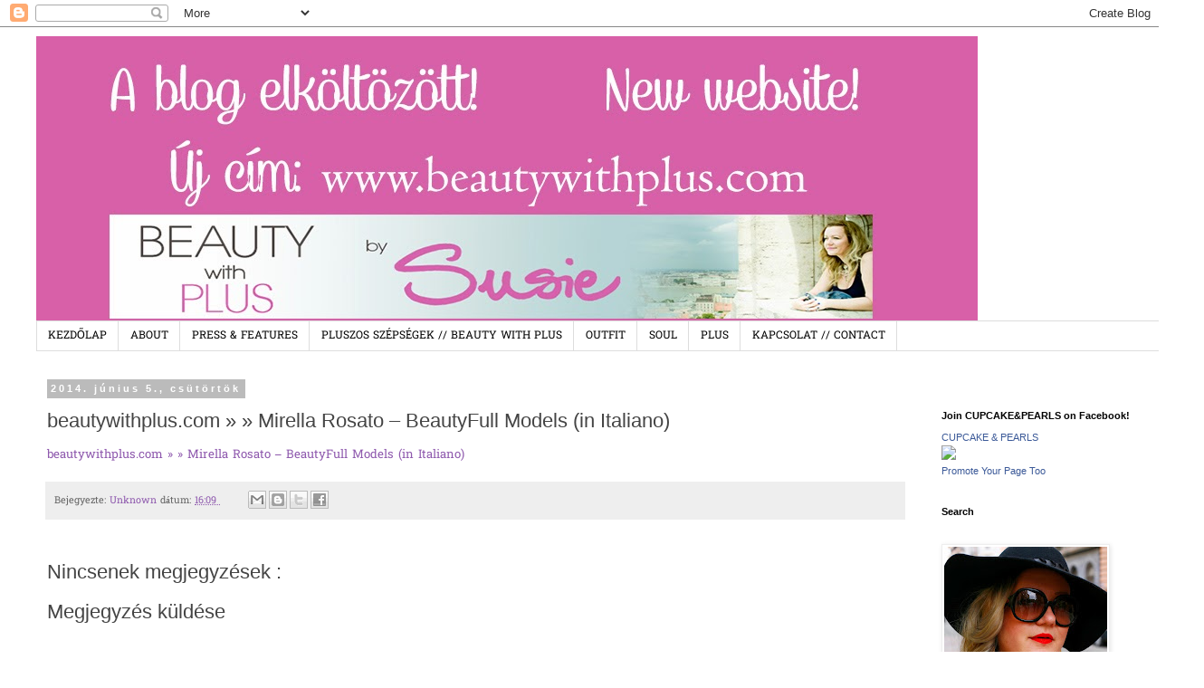

--- FILE ---
content_type: text/html; charset=UTF-8
request_url: http://cupcakeandpearls.blogspot.com/2014/06/beautywithpluscom-mirella-rosato_1619.html
body_size: 21176
content:
<!DOCTYPE html>
<html class='v2' dir='ltr' xmlns='http://www.w3.org/1999/xhtml' xmlns:b='http://www.google.com/2005/gml/b' xmlns:data='http://www.google.com/2005/gml/data' xmlns:expr='http://www.google.com/2005/gml/expr'>
<head>
<link href='https://www.blogger.com/static/v1/widgets/4128112664-css_bundle_v2.css' rel='stylesheet' type='text/css'/>
<meta content='width=1100' name='viewport'/>
<meta content='text/html; charset=UTF-8' http-equiv='Content-Type'/>
<meta content='blogger' name='generator'/>
<link href='http://cupcakeandpearls.blogspot.com/favicon.ico' rel='icon' type='image/x-icon'/>
<link href='http://cupcakeandpearls.blogspot.com/2014/06/beautywithpluscom-mirella-rosato_1619.html' rel='canonical'/>
<link rel="alternate" type="application/atom+xml" title="Cupcake &amp; Pearls - Atom" href="http://cupcakeandpearls.blogspot.com/feeds/posts/default" />
<link rel="alternate" type="application/rss+xml" title="Cupcake &amp; Pearls - RSS" href="http://cupcakeandpearls.blogspot.com/feeds/posts/default?alt=rss" />
<link rel="service.post" type="application/atom+xml" title="Cupcake &amp; Pearls - Atom" href="https://www.blogger.com/feeds/1830575157189115601/posts/default" />

<link rel="alternate" type="application/atom+xml" title="Cupcake &amp; Pearls - Atom" href="http://cupcakeandpearls.blogspot.com/feeds/583960164886156457/comments/default" />
<!--Can't find substitution for tag [blog.ieCssRetrofitLinks]-->
<meta content='http://cupcakeandpearls.blogspot.com/2014/06/beautywithpluscom-mirella-rosato_1619.html' property='og:url'/>
<meta content='beautywithplus.com » » Mirella Rosato – BeautyFull Models (in Italiano)' property='og:title'/>
<meta content='beautywithplus.com » » Mirella Rosato – BeautyFull Models (in Italiano)' property='og:description'/>
<title>
Cupcake &amp; Pearls: beautywithplus.com &#187; &#187; Mirella Rosato &#8211; BeautyFull Models (in Italiano)
</title>
<script src='https://ajax.googleapis.com/ajax/libs/jquery/1.7.1/jquery.min.js' type='text/javascript'></script>
<style type='text/css'>@font-face{font-family:'Hanuman';font-style:normal;font-weight:400;font-display:swap;src:url(//fonts.gstatic.com/s/hanuman/v24/VuJudNvD15HhpJJBYq31yFn72hxIv0sd5xDs.ttf)format('truetype');}</style>
<style id='page-skin-1' type='text/css'><!--
/*
-----------------------------------------------
Blogger Template Style
Name:     Simple
Designer: Josh Peterson
URL:      www.noaesthetic.com
----------------------------------------------- */
/* Variable definitions
====================
<Variable name="keycolor" description="Main Color" type="color" default="#66bbdd"/>
<Group description="Page Text" selector="body">
<Variable name="body.font" description="Font" type="font"
default="normal normal 12px Arial, Tahoma, Helvetica, FreeSans, sans-serif"/>
<Variable name="body.text.color" description="Text Color" type="color" default="#222222"/>
</Group>
<Group description="Backgrounds" selector=".body-fauxcolumns-outer">
<Variable name="body.background.color" description="Outer Background" type="color" default="#66bbdd"/>
<Variable name="content.background.color" description="Main Background" type="color" default="#ffffff"/>
<Variable name="header.background.color" description="Header Background" type="color" default="transparent"/>
</Group>
<Group description="Links" selector=".main-outer">
<Variable name="link.color" description="Link Color" type="color" default="#2288bb"/>
<Variable name="link.visited.color" description="Visited Color" type="color" default="#888888"/>
<Variable name="link.hover.color" description="Hover Color" type="color" default="#33aaff"/>
</Group>
<Group description="Blog Title" selector=".header h1">
<Variable name="header.font" description="Font" type="font"
default="normal normal 60px Arial, Tahoma, Helvetica, FreeSans, sans-serif"/>
<Variable name="header.text.color" description="Title Color" type="color" default="#3399bb" />
</Group>
<Group description="Blog Description" selector=".header .description">
<Variable name="description.text.color" description="Description Color" type="color"
default="#777777" />
</Group>
<Group description="Tabs Text" selector=".tabs-inner .widget li a">
<Variable name="tabs.font" description="Font" type="font"
default="normal normal 14px Arial, Tahoma, Helvetica, FreeSans, sans-serif"/>
<Variable name="tabs.text.color" description="Text Color" type="color" default="#999999"/>
<Variable name="tabs.selected.text.color" description="Selected Color" type="color" default="#000000"/>
</Group>
<Group description="Tabs Background" selector=".tabs-outer .PageList">
<Variable name="tabs.background.color" description="Background Color" type="color" default="#f5f5f5"/>
<Variable name="tabs.selected.background.color" description="Selected Color" type="color" default="#eeeeee"/>
</Group>
<Group description="Post Title" selector="h3.post-title, .comments h4">
<Variable name="post.title.font" description="Font" type="font"
default="normal normal 22px Arial, Tahoma, Helvetica, FreeSans, sans-serif"/>
</Group>
<Group description="Date Header" selector=".date-header">
<Variable name="date.header.color" description="Text Color" type="color"
default="#444444"/>
<Variable name="date.header.background.color" description="Background Color" type="color"
default="transparent"/>
</Group>
<Group description="Post Footer" selector=".post-footer">
<Variable name="post.footer.text.color" description="Text Color" type="color" default="#666666"/>
<Variable name="post.footer.background.color" description="Background Color" type="color"
default="#f9f9f9"/>
<Variable name="post.footer.border.color" description="Shadow Color" type="color" default="#eeeeee"/>
</Group>
<Group description="Gadgets" selector="h2">
<Variable name="widget.title.font" description="Title Font" type="font"
default="normal bold 11px Arial, Tahoma, Helvetica, FreeSans, sans-serif"/>
<Variable name="widget.title.text.color" description="Title Color" type="color" default="#000000"/>
<Variable name="widget.alternate.text.color" description="Alternate Color" type="color" default="#999999"/>
</Group>
<Group description="Images" selector=".main-inner">
<Variable name="image.background.color" description="Background Color" type="color" default="#ffffff"/>
<Variable name="image.border.color" description="Border Color" type="color" default="#eeeeee"/>
<Variable name="image.text.color" description="Caption Text Color" type="color" default="#444444"/>
</Group>
<Group description="Accents" selector=".content-inner">
<Variable name="body.rule.color" description="Separator Line Color" type="color" default="#eeeeee"/>
<Variable name="tabs.border.color" description="Tabs Border Color" type="color" default="transparent"/>
</Group>
<Variable name="body.background" description="Body Background" type="background"
color="#ffffff" default="$(color) none repeat scroll top left"/>
<Variable name="body.background.override" description="Body Background Override" type="string" default=""/>
<Variable name="body.background.gradient.cap" description="Body Gradient Cap" type="url"
default="url(//www.blogblog.com/1kt/simple/gradients_light.png)"/>
<Variable name="body.background.gradient.tile" description="Body Gradient Tile" type="url"
default="url(//www.blogblog.com/1kt/simple/body_gradient_tile_light.png)"/>
<Variable name="content.background.color.selector" description="Content Background Color Selector" type="string" default=".content-inner"/>
<Variable name="content.padding" description="Content Padding" type="length" default="10px"/>
<Variable name="content.padding.horizontal" description="Content Horizontal Padding" type="length" default="10px"/>
<Variable name="content.shadow.spread" description="Content Shadow Spread" type="length" default="40px"/>
<Variable name="content.shadow.spread.webkit" description="Content Shadow Spread (WebKit)" type="length" default="5px"/>
<Variable name="content.shadow.spread.ie" description="Content Shadow Spread (IE)" type="length" default="10px"/>
<Variable name="main.border.width" description="Main Border Width" type="length" default="0"/>
<Variable name="header.background.gradient" description="Header Gradient" type="url" default="none"/>
<Variable name="header.shadow.offset.left" description="Header Shadow Offset Left" type="length" default="-1px"/>
<Variable name="header.shadow.offset.top" description="Header Shadow Offset Top" type="length" default="-1px"/>
<Variable name="header.shadow.spread" description="Header Shadow Spread" type="length" default="1px"/>
<Variable name="header.padding" description="Header Padding" type="length" default="30px"/>
<Variable name="header.border.size" description="Header Border Size" type="length" default="1px"/>
<Variable name="header.bottom.border.size" description="Header Bottom Border Size" type="length" default="1px"/>
<Variable name="header.border.horizontalsize" description="Header Horizontal Border Size" type="length" default="0"/>
<Variable name="description.text.size" description="Description Text Size" type="string" default="140%"/>
<Variable name="tabs.margin.top" description="Tabs Margin Top" type="length" default="0" />
<Variable name="tabs.margin.side" description="Tabs Side Margin" type="length" default="30px" />
<Variable name="tabs.background.gradient" description="Tabs Background Gradient" type="url"
default="url(//www.blogblog.com/1kt/simple/gradients_light.png)"/>
<Variable name="tabs.border.width" description="Tabs Border Width" type="length" default="1px"/>
<Variable name="tabs.bevel.border.width" description="Tabs Bevel Border Width" type="length" default="1px"/>
<Variable name="date.header.padding" description="Date Header Padding" type="string" default="inherit"/>
<Variable name="date.header.letterspacing" description="Date Header Letter Spacing" type="string" default="inherit"/>
<Variable name="date.header.margin" description="Date Header Margin" type="string" default="inherit"/>
<Variable name="post.margin.bottom" description="Post Bottom Margin" type="length" default="25px"/>
<Variable name="image.border.small.size" description="Image Border Small Size" type="length" default="2px"/>
<Variable name="image.border.large.size" description="Image Border Large Size" type="length" default="5px"/>
<Variable name="page.width.selector" description="Page Width Selector" type="string" default=".region-inner"/>
<Variable name="page.width" description="Page Width" type="string" default="auto"/>
<Variable name="main.section.margin" description="Main Section Margin" type="length" default="15px"/>
<Variable name="main.padding" description="Main Padding" type="length" default="15px"/>
<Variable name="main.padding.top" description="Main Padding Top" type="length" default="30px"/>
<Variable name="main.padding.bottom" description="Main Padding Bottom" type="length" default="30px"/>
<Variable name="paging.background"
color="#ffffff"
description="Background of blog paging area" type="background"
default="transparent none no-repeat scroll top center"/>
<Variable name="footer.bevel" description="Bevel border length of footer" type="length" default="0"/>
<Variable name="mobile.background.overlay" description="Mobile Background Overlay" type="string"
default="transparent none repeat scroll top left"/>
<Variable name="mobile.background.size" description="Mobile Background Size" type="string" default="auto"/>
<Variable name="mobile.button.color" description="Mobile Button Color" type="color" default="#ffffff" />
<Variable name="startSide" description="Side where text starts in blog language" type="automatic" default="left"/>
<Variable name="endSide" description="Side where text ends in blog language" type="automatic" default="right"/>
*/
/* Content
----------------------------------------------- */
body, .body-fauxcolumn-outer {
font: normal normal 12px Hanuman;
color: #444444;
background: #ffffff url(//themes.googleusercontent.com/image?id=0BwVBOzw_-hbMNjViMzQ0ZDEtMWU1NS00ZTBkLWFjY2EtZjM5YmU4OTA2MjBm) repeat-x fixed top center /* Credit: Jason Morrow (http://jasonmorrow.etsy.com) */;
padding: 0 0 0 0;
}
html body .region-inner {
min-width: 0;
max-width: 100%;
width: auto;
}
a:link {
text-decoration:none;
color: #8f5aae;
}
a:visited {
text-decoration:none;
color: #dd3194;
}
a:hover {
text-decoration:underline;
color: #999999;
}
.body-fauxcolumn-outer .fauxcolumn-inner {
background: transparent none repeat scroll top left;
_background-image: none;
}
.body-fauxcolumn-outer .cap-top {
position: absolute;
z-index: 1;
height: 400px;
width: 100%;
background: #ffffff url(//themes.googleusercontent.com/image?id=0BwVBOzw_-hbMNjViMzQ0ZDEtMWU1NS00ZTBkLWFjY2EtZjM5YmU4OTA2MjBm) repeat-x fixed top center /* Credit: Jason Morrow (http://jasonmorrow.etsy.com) */;
}
.body-fauxcolumn-outer .cap-top .cap-left {
width: 100%;
background: transparent none repeat-x scroll top left;
_background-image: none;
}
.content-outer {
-moz-box-shadow: 0 0 0 rgba(0, 0, 0, .15);
-webkit-box-shadow: 0 0 0 rgba(0, 0, 0, .15);
-goog-ms-box-shadow: 0 0 0 #333333;
box-shadow: 0 0 0 rgba(0, 0, 0, .15);
margin-bottom: 1px;
}
.content-inner {
padding: 10px 40px;
}
.content-inner {
background-color: #ffffff;
}
/* Header
----------------------------------------------- */
.header-outer {
background: transparent none repeat-x scroll 0 -400px;
_background-image: none;
}
.Header h1 {
font: normal normal 40px 'Trebuchet MS',Trebuchet,Verdana,sans-serif;
color: #000000;
text-shadow: 0 0 0 rgba(0, 0, 0, .2);
}
.Header h1 a {
color: #000000;
}
.Header .description {
font-size: 18px;
color: #000000;
}
.header-inner .Header .titlewrapper {
padding: 22px 0;
}
.header-inner .Header .descriptionwrapper {
padding: 0 0;
}
/* Tabs
----------------------------------------------- */
.tabs-inner .section:first-child {
border-top: 0 solid #dddddd;
}
.tabs-inner .section:first-child ul {
margin-top: -1px;
border-top: 1px solid #dddddd;
border-left: 1px solid #dddddd;
border-right: 1px solid #dddddd;
}
.tabs-inner .widget ul {
background: transparent none repeat-x scroll 0 -800px;
_background-image: none;
border-bottom: 1px solid #dddddd;
margin-top: 0;
margin-left: -30px;
margin-right: -30px;
}
.tabs-inner .widget li a {
display: inline-block;
padding: .6em 1em;
font: normal normal 12px Hanuman;
color: #000000;
border-left: 1px solid #ffffff;
border-right: 1px solid #dddddd;
}
.tabs-inner .widget li:first-child a {
border-left: none;
}
.tabs-inner .widget li.selected a, .tabs-inner .widget li a:hover {
color: #000000;
background-color: #eeeeee;
text-decoration: none;
}
/* Columns
----------------------------------------------- */
.main-outer {
border-top: 0 solid transparent;
}
.fauxcolumn-left-outer .fauxcolumn-inner {
border-right: 1px solid transparent;
}
.fauxcolumn-right-outer .fauxcolumn-inner {
border-left: 1px solid transparent;
}
/* Headings
----------------------------------------------- */
h2 {
margin: 0 0 1em 0;
font: normal bold 11px 'Trebuchet MS',Trebuchet,Verdana,sans-serif;
color: #000000;
}
/* Widgets
----------------------------------------------- */
.widget .zippy {
color: #999999;
text-shadow: 2px 2px 1px rgba(0, 0, 0, .1);
}
.widget .popular-posts ul {
list-style: none;
}
/* Posts
----------------------------------------------- */
.date-header span {
background-color: #bbbbbb;
color: #ffffff;
padding: 0.4em;
letter-spacing: 3px;
margin: inherit;
}
.main-inner {
padding-top: 35px;
padding-bottom: 65px;
}
.main-inner .column-center-inner {
padding: 0 0;
}
.main-inner .column-center-inner .section {
margin: 0 1em;
}
.post {
margin: 0 0 45px 0;
}
h3.post-title, .comments h4 {
font: normal normal 22px 'Trebuchet MS',Trebuchet,Verdana,sans-serif;
margin: .75em 0 0;
}
.post-body {
font-size: 110%;
line-height: 1.4;
position: relative;
}
.post-body img, .post-body .tr-caption-container, .Profile img, .Image img,
.BlogList .item-thumbnail img {
padding: 2px;
background: #ffffff;
border: 1px solid #eeeeee;
-moz-box-shadow: 1px 1px 5px rgba(0, 0, 0, .1);
-webkit-box-shadow: 1px 1px 5px rgba(0, 0, 0, .1);
box-shadow: 1px 1px 5px rgba(0, 0, 0, .1);
}
.post-body img, .post-body .tr-caption-container {
padding: 5px;
}
.post-body .tr-caption-container {
color: #666666;
}
.post-body .tr-caption-container img {
padding: 0;
background: transparent;
border: none;
-moz-box-shadow: 0 0 0 rgba(0, 0, 0, .1);
-webkit-box-shadow: 0 0 0 rgba(0, 0, 0, .1);
box-shadow: 0 0 0 rgba(0, 0, 0, .1);
}
.post-header {
margin: 0 0 1.5em;
line-height: 1.6;
font-size: 90%;
}
.post-footer {
margin: 20px -2px 0;
padding: 5px 10px;
color: #666666;
background-color: #eeeeee;
border-bottom: 1px solid #eeeeee;
line-height: 1.6;
font-size: 90%;
}
#comments .comment-author {
padding-top: 1.5em;
border-top: 1px solid transparent;
background-position: 0 1.5em;
}
#comments .comment-author:first-child {
padding-top: 0;
border-top: none;
}
.avatar-image-container {
margin: .2em 0 0;
}
#comments .avatar-image-container img {
border: 1px solid #eeeeee;
}
/* Comments
----------------------------------------------- */
.comments .comments-content .icon.blog-author {
background-repeat: no-repeat;
background-image: url([data-uri]);
}
.comments .comments-content .loadmore a {
border-top: 1px solid #999999;
border-bottom: 1px solid #999999;
}
.comments .comment-thread.inline-thread {
background-color: #eeeeee;
}
.comments .continue {
border-top: 2px solid #999999;
}
/* Accents
---------------------------------------------- */
.section-columns td.columns-cell {
border-left: 1px solid transparent;
}
.blog-pager {
background: transparent url(//www.blogblog.com/1kt/simple/paging_dot.png) repeat-x scroll top center;
}
.blog-pager-older-link, .home-link,
.blog-pager-newer-link {
background-color: #ffffff;
padding: 5px;
}
.footer-outer {
border-top: 1px dashed #bbbbbb;
}
/* Mobile
----------------------------------------------- */
body.mobile  {
background-size: auto;
}
.mobile .body-fauxcolumn-outer {
background: transparent none repeat scroll top left;
}
.mobile .body-fauxcolumn-outer .cap-top {
background-size: 100% auto;
}
.mobile .content-outer {
-webkit-box-shadow: 0 0 3px rgba(0, 0, 0, .15);
box-shadow: 0 0 3px rgba(0, 0, 0, .15);
}
body.mobile .AdSense {
margin: 0 -0;
}
.mobile .tabs-inner .widget ul {
margin-left: 0;
margin-right: 0;
}
.mobile .post {
margin: 0;
}
.mobile .main-inner .column-center-inner .section {
margin: 0;
}
.mobile .date-header span {
padding: 0.1em 10px;
margin: 0 -10px;
}
.mobile h3.post-title {
margin: 0;
}
.mobile .blog-pager {
background: transparent none no-repeat scroll top center;
}
.mobile .footer-outer {
border-top: none;
}
.mobile .main-inner, .mobile .footer-inner {
background-color: #ffffff;
}
.mobile-index-contents {
color: #444444;
}
.mobile-link-button {
background-color: #8f5aae;
}
.mobile-link-button a:link, .mobile-link-button a:visited {
color: #ffffff;
}
.mobile .tabs-inner .section:first-child {
border-top: none;
}
.mobile .tabs-inner .PageList .widget-content {
background-color: #eeeeee;
color: #000000;
border-top: 1px solid #dddddd;
border-bottom: 1px solid #dddddd;
}
.mobile .tabs-inner .PageList .widget-content .pagelist-arrow {
border-left: 1px solid #dddddd;
}

--></style>
<style id='template-skin-1' type='text/css'><!--
body {
min-width: 1330px;
}
.content-outer, .content-fauxcolumn-outer, .region-inner {
min-width: 1330px;
max-width: 1330px;
_width: 1330px;
}
.main-inner .columns {
padding-left: 0px;
padding-right: 280px;
}
.main-inner .fauxcolumn-center-outer {
left: 0px;
right: 280px;
/* IE6 does not respect left and right together */
_width: expression(this.parentNode.offsetWidth -
parseInt("0px") -
parseInt("280px") + 'px');
}
.main-inner .fauxcolumn-left-outer {
width: 0px;
}
.main-inner .fauxcolumn-right-outer {
width: 280px;
}
.main-inner .column-left-outer {
width: 0px;
right: 100%;
margin-left: -0px;
}
.main-inner .column-right-outer {
width: 280px;
margin-right: -280px;
}
#layout {
min-width: 0;
}
#layout .content-outer {
min-width: 0;
width: 800px;
}
#layout .region-inner {
min-width: 0;
width: auto;
}
--></style>
<link href='https://www.blogger.com/dyn-css/authorization.css?targetBlogID=1830575157189115601&amp;zx=08e9d336-108c-4810-9d20-ac0af4443669' media='none' onload='if(media!=&#39;all&#39;)media=&#39;all&#39;' rel='stylesheet'/><noscript><link href='https://www.blogger.com/dyn-css/authorization.css?targetBlogID=1830575157189115601&amp;zx=08e9d336-108c-4810-9d20-ac0af4443669' rel='stylesheet'/></noscript>
<meta name='google-adsense-platform-account' content='ca-host-pub-1556223355139109'/>
<meta name='google-adsense-platform-domain' content='blogspot.com'/>

</head>
<body class='loading'>
<div class='navbar section' id='navbar'><div class='widget Navbar' data-version='1' id='Navbar1'><script type="text/javascript">
    function setAttributeOnload(object, attribute, val) {
      if(window.addEventListener) {
        window.addEventListener('load',
          function(){ object[attribute] = val; }, false);
      } else {
        window.attachEvent('onload', function(){ object[attribute] = val; });
      }
    }
  </script>
<div id="navbar-iframe-container"></div>
<script type="text/javascript" src="https://apis.google.com/js/platform.js"></script>
<script type="text/javascript">
      gapi.load("gapi.iframes:gapi.iframes.style.bubble", function() {
        if (gapi.iframes && gapi.iframes.getContext) {
          gapi.iframes.getContext().openChild({
              url: 'https://www.blogger.com/navbar/1830575157189115601?po\x3d583960164886156457\x26origin\x3dhttp://cupcakeandpearls.blogspot.com',
              where: document.getElementById("navbar-iframe-container"),
              id: "navbar-iframe"
          });
        }
      });
    </script><script type="text/javascript">
(function() {
var script = document.createElement('script');
script.type = 'text/javascript';
script.src = '//pagead2.googlesyndication.com/pagead/js/google_top_exp.js';
var head = document.getElementsByTagName('head')[0];
if (head) {
head.appendChild(script);
}})();
</script>
</div></div>
<div class='body-fauxcolumns'>
<div class='fauxcolumn-outer body-fauxcolumn-outer'>
<div class='cap-top'>
<div class='cap-left'></div>
<div class='cap-right'></div>
</div>
<div class='fauxborder-left'>
<div class='fauxborder-right'></div>
<div class='fauxcolumn-inner'>
</div>
</div>
<div class='cap-bottom'>
<div class='cap-left'></div>
<div class='cap-right'></div>
</div>
</div>
</div>
<div class='content'>
<div class='content-fauxcolumns'>
<div class='fauxcolumn-outer content-fauxcolumn-outer'>
<div class='cap-top'>
<div class='cap-left'></div>
<div class='cap-right'></div>
</div>
<div class='fauxborder-left'>
<div class='fauxborder-right'></div>
<div class='fauxcolumn-inner'>
</div>
</div>
<div class='cap-bottom'>
<div class='cap-left'></div>
<div class='cap-right'></div>
</div>
</div>
</div>
<div class='content-outer'>
<div class='content-cap-top cap-top'>
<div class='cap-left'></div>
<div class='cap-right'></div>
</div>
<div class='fauxborder-left content-fauxborder-left'>
<div class='fauxborder-right content-fauxborder-right'></div>
<div class='content-inner'>
<header>
<div class='header-outer'>
<div class='header-cap-top cap-top'>
<div class='cap-left'></div>
<div class='cap-right'></div>
</div>
<div class='fauxborder-left header-fauxborder-left'>
<div class='fauxborder-right header-fauxborder-right'></div>
<div class='region-inner header-inner'>
<div class='header section' id='header'><div class='widget Header' data-version='1' id='Header1'>
<div id='header-inner'>
<a href='http://cupcakeandpearls.blogspot.com/' style='display: block'>
<img alt='Cupcake &amp; Pearls' height='315px; ' id='Header1_headerimg' src='https://blogger.googleusercontent.com/img/b/R29vZ2xl/AVvXsEh0vl2hVaRswHi7TGlMcXErb_ZJxzgFHog1LXYWoaVf-9KzJP7NA5xWTHzy5l4i2BcEdv-tVVy0r8vy_l4JUShhBisVu6T9Z6IjBzeTa0WWLhuP-wCamKEzsHDLhyb0gLNXRvUlHrN7DGU/s1600/blogspotra2.jpg' style='display: block' width='1040px; '/>
</a>
</div>
</div></div>
</div>
</div>
<div class='header-cap-bottom cap-bottom'>
<div class='cap-left'></div>
<div class='cap-right'></div>
</div>
</div>
</header>
<div class='tabs-outer'>
<div class='tabs-cap-top cap-top'>
<div class='cap-left'></div>
<div class='cap-right'></div>
</div>
<div class='fauxborder-left tabs-fauxborder-left'>
<div class='fauxborder-right tabs-fauxborder-right'></div>
<div class='region-inner tabs-inner'>
<div class='tabs section' id='crosscol'><div class='widget PageList' data-version='1' id='PageList1'>
<h2>
Oldalak
</h2>
<div class='widget-content'>
<ul>
<li>
<a href='http://cupcakeandpearls.blogspot.com/'>
KEZDŐLAP
</a>
</li>
<li>
<a href='http://cupcakeandpearls.blogspot.hu/search/label/ars%20poetica'>
ABOUT
</a>
</li>
<li>
<a href='http://cupcakeandpearls.blogspot.hu/search/label/press'>
PRESS & FEATURES
</a>
</li>
<li>
<a href='http://cupcakeandpearls.blogspot.hu/search/label/Pluszos%20Sz%C3%A9ps%C3%A9g'>
PLUSZOS SZÉPSÉGEK // BEAUTY WITH PLUS
</a>
</li>
<li>
<a href='http://cupcakeandpearls.blogspot.hu/search/label/outfit'>
OUTFIT
</a>
</li>
<li>
<a href='http://cupcakeandpearls.blogspot.hu/search/label/l%C3%A9lek'>
SOUL
</a>
</li>
<li>
<a href='http://cupcakeandpearls.blogspot.hu/search/label/heti%20plus'>
PLUS
</a>
</li>
<li>
<a href='http://cupcakeandpearls.blogspot.hu/search/label/kontakt'>
KAPCSOLAT // CONTACT
</a>
</li>
</ul>
<div class='clear'></div>
</div>
</div></div>
<div class='tabs no-items section' id='crosscol-overflow'></div>
</div>
</div>
<div class='tabs-cap-bottom cap-bottom'>
<div class='cap-left'></div>
<div class='cap-right'></div>
</div>
</div>
<div class='main-outer'>
<div class='main-cap-top cap-top'>
<div class='cap-left'></div>
<div class='cap-right'></div>
</div>
<div class='fauxborder-left main-fauxborder-left'>
<div class='fauxborder-right main-fauxborder-right'></div>
<div class='region-inner main-inner'>
<div class='columns fauxcolumns'>
<div class='fauxcolumn-outer fauxcolumn-center-outer'>
<div class='cap-top'>
<div class='cap-left'></div>
<div class='cap-right'></div>
</div>
<div class='fauxborder-left'>
<div class='fauxborder-right'></div>
<div class='fauxcolumn-inner'>
</div>
</div>
<div class='cap-bottom'>
<div class='cap-left'></div>
<div class='cap-right'></div>
</div>
</div>
<div class='fauxcolumn-outer fauxcolumn-left-outer'>
<div class='cap-top'>
<div class='cap-left'></div>
<div class='cap-right'></div>
</div>
<div class='fauxborder-left'>
<div class='fauxborder-right'></div>
<div class='fauxcolumn-inner'>
</div>
</div>
<div class='cap-bottom'>
<div class='cap-left'></div>
<div class='cap-right'></div>
</div>
</div>
<div class='fauxcolumn-outer fauxcolumn-right-outer'>
<div class='cap-top'>
<div class='cap-left'></div>
<div class='cap-right'></div>
</div>
<div class='fauxborder-left'>
<div class='fauxborder-right'></div>
<div class='fauxcolumn-inner'>
</div>
</div>
<div class='cap-bottom'>
<div class='cap-left'></div>
<div class='cap-right'></div>
</div>
</div>
<!-- corrects IE6 width calculation -->
<div class='columns-inner'>
<div class='column-center-outer'>
<div class='column-center-inner'>
<div class='main section' id='main'><div class='widget Blog' data-version='1' id='Blog1'>
<div class='blog-posts hfeed'>
<!--Can't find substitution for tag [defaultAdStart]-->

                                        <div class="date-outer">
                                      
<h2 class='date-header'>
<span>
2014. június 5., csütörtök
</span>
</h2>

                                        <div class="date-posts">
                                      
<div class='post-outer'>
<div class='post hentry' itemprop='blogPost' itemscope='itemscope' itemtype='http://schema.org/BlogPosting'>
<meta content='1830575157189115601' itemprop='blogId'/>
<meta content='583960164886156457' itemprop='postId'/>
<a name='583960164886156457'></a>
<h3 class='post-title entry-title' itemprop='name'>
beautywithplus.com &#187; &#187; Mirella Rosato &#8211; BeautyFull Models (in Italiano)
</h3>
<div class='post-header'>
<div class='post-header-line-1'></div>
</div>
<div class='post-body entry-content' id='post-body-583960164886156457' itemprop='description articleBody'>
<a href="http://beautywithplus.com/mirella-rosato-beautyfull-models-in-italiano/?lang=en#.U5B6In-jICo.blogger">beautywithplus.com &#187; &#187; Mirella Rosato &#8211; BeautyFull Models (in Italiano)</a>
<div style='clear: both;'></div>
</div>
<div class='post-footer'>
<div class='post-footer-line post-footer-line-1'>
<span class='post-author vcard'>
Bejegyezte:
<span class='fn' itemprop='author' itemscope='itemscope' itemtype='http://schema.org/Person'>
<meta content='https://www.blogger.com/profile/06116847971494231659' itemprop='url'/>
<a class='g-profile' href='https://www.blogger.com/profile/06116847971494231659' rel='author' title='author profile'>
<span itemprop='name'>
Unknown
</span>
</a>
</span>
</span>
<span class='post-timestamp'>
dátum:
<meta content='http://cupcakeandpearls.blogspot.com/2014/06/beautywithpluscom-mirella-rosato_1619.html' itemprop='url'/>
<a class='timestamp-link' href='http://cupcakeandpearls.blogspot.com/2014/06/beautywithpluscom-mirella-rosato_1619.html' rel='bookmark' title='permanent link'>
<abbr class='published' itemprop='datePublished' title='2014-06-05T16:09:00+02:00'>
16:09
</abbr>
</a>
</span>
<span class='post-comment-link'>
</span>
<span class='post-icons'>
<span class='item-control blog-admin pid-540721147'>
<a href='https://www.blogger.com/post-edit.g?blogID=1830575157189115601&postID=583960164886156457&from=pencil' title='Bejegyzés szerkesztése'>
<img alt='' class='icon-action' height='18' src='http://img2.blogblog.com/img/icon18_edit_allbkg.gif' width='18'/>
</a>
</span>
</span>
<div class='post-share-buttons goog-inline-block'>
<a class='goog-inline-block share-button sb-email' href='https://www.blogger.com/share-post.g?blogID=1830575157189115601&postID=583960164886156457&target=email' target='_blank' title='Küldés e-mailben'>
<span class='share-button-link-text'>
Küldés e-mailben
</span>
</a>
<a class='goog-inline-block share-button sb-blog' href='https://www.blogger.com/share-post.g?blogID=1830575157189115601&postID=583960164886156457&target=blog' onclick='window.open(this.href, "_blank", "height=270,width=475"); return false;' target='_blank' title='BlogThis!'>
<span class='share-button-link-text'>
BlogThis!
</span>
</a>
<a class='goog-inline-block share-button sb-twitter' href='https://www.blogger.com/share-post.g?blogID=1830575157189115601&postID=583960164886156457&target=twitter' target='_blank' title='Megosztás az X-en'>
<span class='share-button-link-text'>
Megosztás az X-en
</span>
</a>
<a class='goog-inline-block share-button sb-facebook' href='https://www.blogger.com/share-post.g?blogID=1830575157189115601&postID=583960164886156457&target=facebook' onclick='window.open(this.href, "_blank", "height=430,width=640"); return false;' target='_blank' title='Megosztás a Facebookon'>
<span class='share-button-link-text'>
Megosztás a Facebookon
</span>
</a>
</div>
</div>
<div class='post-footer-line post-footer-line-2'>
<span class='post-labels'>
</span>
</div>
<div class='post-footer-line post-footer-line-3'>
<span class='post-location'>
</span>
</div>
</div>
</div>
<div class='comments' id='comments'>
<a name='comments'></a>
<h4>
Nincsenek megjegyzések
                                      :
                                    </h4>
<div id='Blog1_comments-block-wrapper'>
<dl class='avatar-comment-indent' id='comments-block'>
</dl>
</div>
<p class='comment-footer'>
<div class='comment-form'>
<a name='comment-form'></a>
<h4 id='comment-post-message'>
Megjegyzés küldése
</h4>
<p>
</p>
<a href='https://www.blogger.com/comment/frame/1830575157189115601?po=583960164886156457&hl=hu&saa=85391&origin=http://cupcakeandpearls.blogspot.com' id='comment-editor-src'></a>
<iframe allowtransparency='true' class='blogger-iframe-colorize blogger-comment-from-post' frameborder='0' height='410' id='comment-editor' name='comment-editor' src='' width='100%'></iframe>
<!--Can't find substitution for tag [post.friendConnectJs]-->
<script src='https://www.blogger.com/static/v1/jsbin/1345082660-comment_from_post_iframe.js' type='text/javascript'></script>
<script type='text/javascript'>
                                    BLOG_CMT_createIframe('https://www.blogger.com/rpc_relay.html', '0');
                                  </script>
</div>
</p>
<div id='backlinks-container'>
<div id='Blog1_backlinks-container'>
</div>
</div>
</div>
</div>

                                      </div></div>
                                    
<!--Can't find substitution for tag [adEnd]-->
</div>
<div class='blog-pager' id='blog-pager'>
<span id='blog-pager-newer-link'>
<a class='blog-pager-newer-link' href='http://cupcakeandpearls.blogspot.com/2014/06/beautywithpluscom-aztek-mintas-tunika.html' id='Blog1_blog-pager-newer-link' title='Újabb bejegyzés'>
Újabb bejegyzés
</a>
</span>
<span id='blog-pager-older-link'>
<a class='blog-pager-older-link' href='http://cupcakeandpearls.blogspot.com/2014/06/beautywithpluscom-mirella-rosato_5.html' id='Blog1_blog-pager-older-link' title='Régebbi bejegyzés'>
Régebbi bejegyzés
</a>
</span>
<a class='home-link' href='http://cupcakeandpearls.blogspot.com/'>
Főoldal
</a>
</div>
<div class='clear'></div>
<div class='post-feeds'>
<div class='feed-links'>
Feliratkozás:
<a class='feed-link' href='http://cupcakeandpearls.blogspot.com/feeds/583960164886156457/comments/default' target='_blank' type='application/atom+xml'>
Megjegyzések küldése
                                      (
                                      Atom
                                      )
                                    </a>
</div>
</div>
</div></div>
</div>
</div>
<div class='column-left-outer'>
<div class='column-left-inner'>
<aside>
</aside>
</div>
</div>
<div class='column-right-outer'>
<div class='column-right-inner'>
<aside>
<div class='sidebar section' id='sidebar-right-1'><div class='widget HTML' data-version='1' id='HTML5'>
<div class='widget-content'>
<script type="text/javascript">
$(document).ready(function() {
 
$('.entry-content img').each(function(){
$permalink = $(this).parents('.post-outer').find('.timestamp-link').attr('href') || $(location).attr('href');
$title = $(this).parents('.post-outer').find('.entry-title').text();
$(this).addClass('pinme').after('<a href="http://pinterest.com/pin/create/button/?url=' + $permalink  + '&media=' + $(this).attr('src') + '&description=' + $title + '" class="pin-it-button" count-layout="horizontal"></a>');
});
 
});
 
(function() {
    window.PinIt = window.PinIt || { loaded:false };
    if (window.PinIt.loaded) return;
    window.PinIt.loaded = true;
    function async_load(){
        var s = document.createElement("script");
        s.type = "text/javascript";
        s.async = true;
        s.src = "http://assets.pinterest.com/js/pinit.js";
        var x = document.getElementsByTagName("script")[0];
        x.parentNode.insertBefore(s, x);
    }
    if (window.attachEvent)
        window.attachEvent("onload", async_load);
    else
        window.addEventListener("load", async_load, false);
})();
 
</script>
</div>
<div class='clear'></div>
</div><div class='widget HTML' data-version='1' id='HTML2'>
<h2 class='title'>
Join CUPCAKE&amp;PEARLS on Facebook!
</h2>
<div class='widget-content'>
<!-- Facebook Badge START --><a href="https://www.facebook.com/cupcakeandpearls" target="_TOP" style="font-family: &quot;lucida grande&quot;,tahoma,verdana,arial,sans-serif; font-size: 11px; font-variant: normal; font-style: normal; font-weight: normal; color: #3B5998; text-decoration: none;" title="CUPCAKE &amp; PEARLS">CUPCAKE &amp; PEARLS</a><br/><a href="https://www.facebook.com/cupcakeandpearls" target="_TOP" title="CUPCAKE &amp; PEARLS"><img src="https://badge.facebook.com/badge/427635873945510.2590.1381510475.png" style="border: 0px;" /></a><br/><a href="https://www.facebook.com/advertising" target="_TOP" style="font-family: &quot;lucida grande&quot;,tahoma,verdana,arial,sans-serif; font-size: 11px; font-variant: normal; font-style: normal; font-weight: normal; color: #3B5998; text-decoration: none;" title="Make your own badge!">Promote Your Page Too</a><!-- Facebook Badge END -->
</div>
<div class='clear'></div>
</div><div class='widget HTML' data-version='1' id='HTML3'>
<div class='widget-content'>
<div id="fb-root"></div>
<script>(function(d, s, id) {
  var js, fjs = d.getElementsByTagName(s)[0];
  if (d.getElementById(id)) return;
  js = d.createElement(s); js.id = id;
  js.src = "//connect.facebook.net/en_US/all.js#xfbml=1";
  fjs.parentNode.insertBefore(js, fjs);
}(document, 'script', 'facebook-jssdk'));</script>
</div>
<div class='clear'></div>
</div><div class='widget BlogSearch' data-version='1' id='BlogSearch1'>
<h2 class='title'>
Search
</h2>
<div class='widget-content'>
<div id='BlogSearch1_form'>
<span class='cse-status'>
<!--Can't find substitution for tag [loadingMsg]-->
</span>
</div>
</div>
<style type='text/css'>
          #uds-searchControl .gs-result .gs-title,
          #uds-searchControl .gs-result .gs-title *,
          #uds-searchControl .gsc-results .gsc-trailing-more-results,
          #uds-searchControl .gsc-results .gsc-trailing-more-results * {
            color:<!--Can't find substitution for tag [linkColor]-->;
          }
          #uds-searchControl .gs-result .gs-title a:visited,
          #uds-searchControl .gs-result .gs-title a:visited * {
            color:<!--Can't find substitution for tag [visitedLinkColor]-->;
          }
          #uds-searchControl .gs-relativePublishedDate,
          #uds-searchControl .gs-publishedDate {
            color: <!--Can't find substitution for tag [dateColor]-->;
          }
          #uds-searchControl .gs-result a.gs-visibleUrl,
          #uds-searchControl .gs-result .gs-visibleUrl {
            color: <!--Can't find substitution for tag [urlColor]-->;
          }
          #uds-searchControl .gsc-results {
            border-color: <!--Can't find substitution for tag [borderColor]-->;
            background-color: <!--Can't find substitution for tag [backgroundColor]-->;
          }
          #uds-searchControl .gsc-tabhActive {
            border-color: <!--Can't find substitution for tag [borderColor]-->;
            border-top-color: <!--Can't find substitution for tag [activeBorderColor]-->;
            background-color: <!--Can't find substitution for tag [backgroundColor]-->;
            color: <!--Can't find substitution for tag [textColor]-->;
          }
          #uds-searchControl .gsc-tabhInactive {
            border-color: <!--Can't find substitution for tag [borderColor]-->;
            background-color: transparent;
            color: <!--Can't find substitution for tag [linkColor]-->;
          }
          #uds-searchClearResults {
            border-color: <!--Can't find substitution for tag [borderColor]-->;
          }
          #uds-searchClearResults:hover {
            border-color: <!--Can't find substitution for tag [activeBorderColor]-->;
          }
          #uds-searchControl .gsc-cursor-page {
            color: <!--Can't find substitution for tag [linkColor]-->;
          }
          #uds-searchControl .gsc-cursor-current-page {
            color: <!--Can't find substitution for tag [textColor]-->;
          }
        </style>
<div class='clear'></div>
</div><div class='widget Image' data-version='1' id='Image4'>
<div class='widget-content'>
<img alt='' height='270' id='Image4_img' src='https://blogger.googleusercontent.com/img/b/R29vZ2xl/AVvXsEhEC_HxAIGS6ru1HDn44aLQSVyDZyFKvUobQ0xpUdBolKYdiVpsYcchMC7zSq21Y6bORoCvqyvO9HKjcTVyk7zRLNXHV7Vd20pQxVlHLuCpvTb7fREgk5cL5pylt1T8TmH2xp6NUfs-Pis/s270/_MG_3759.jpg' width='180'/>
<br/>
</div>
<div class='clear'></div>
</div><div class='widget Image' data-version='1' id='Image3'>
<div class='widget-content'>
<img alt='' height='270' id='Image3_img' src='https://blogger.googleusercontent.com/img/b/R29vZ2xl/AVvXsEhuzcug8wJcXkfGk1CQvtwrvE2Bj1I1sqaNO0VVtjD8JeKEpAguy4j4HtfnvSk6gTD4PUArE9ZTCAFNBADlVCoBSQ0_XIwfZgsWI58aAVc6cQWngwugW9HPQgdCvLP1DyDnjZeXRAz7AGA/s270/DSC_0193.JPG' width='180'/>
<br/>
</div>
<div class='clear'></div>
</div><div class='widget Image' data-version='1' id='Image1'>
<div class='widget-content'>
<img alt='' height='180' id='Image1_img' src='https://blogger.googleusercontent.com/img/b/R29vZ2xl/AVvXsEjwXX0Itey6OVsJ-4FGVyLk_A716AGhsSFeA46Ohq-7cTdemUV4ExD7UFMsFMjcHPTIbk-G5yGrl-7wakaghnYhKPqGNGhNNNIw5aLHmNGhJaUkfLCTejf_DhMQbKQD6VLZIZ_v4WU7Ml0/s270/DSC_0693.JPG' width='270'/>
<br/>
</div>
<div class='clear'></div>
</div><div class='widget Image' data-version='1' id='Image2'>
<div class='widget-content'>
<img alt='' height='179' id='Image2_img' src='https://blogger.googleusercontent.com/img/b/R29vZ2xl/AVvXsEjzCgBB5lT-gzjm0hiqnJady-Pp9TOag4IlBA6P3-3N7Kag4I94gpaOejZKYE7dDu0WsvXn9yObt1oqk4Q4733Pw6j_J7do054l-YXfToY_0BrEXiXmK4fTEjNelDWCCCEXNlJdvzIx0ag/s270/_ZMY9268.jpg' width='270'/>
<br/>
<span class='caption'>
with Jada Sezer plus size model
</span>
</div>
<div class='clear'></div>
</div><div class='widget HTML' data-version='1' id='HTML4'>
<h2 class='title'>
Fashionfave Partner
</h2>
<div class='widget-content'>
<div id="fashionfave_rss"></div><script type="text/javascript" src="//fashionfave.com/partner/rss_300.html"></script>
</div>
<div class='clear'></div>
</div><div class='widget HTML' data-version='1' id='HTML1'>
<div class='widget-content'>
<a href="http://www.magyarblogok.hu" target="_blank"><img src="http://www.magyarblogok.hu/banner/purple150p100.jpg" alt="MagyarBlogok" /></a>
</div>
<div class='clear'></div>
</div><div class='widget BlogArchive' data-version='1' id='BlogArchive1'>
<h2>
Blogarchívum
</h2>
<div class='widget-content'>
<div id='ArchiveList'>
<div id='BlogArchive1_ArchiveList'>
<ul class='hierarchy'>
<li class='archivedate collapsed'>
<a class='toggle' href='javascript:void(0)'>
<span class='zippy'>

                  &#9658;&#160;
                
</span>
</a>
<a class='post-count-link' href='http://cupcakeandpearls.blogspot.com/2015/'>
2015
</a>
<span class='post-count' dir='ltr'>
                (
                55
                )
              </span>
<ul class='hierarchy'>
<li class='archivedate collapsed'>
<a class='toggle' href='javascript:void(0)'>
<span class='zippy'>

                  &#9658;&#160;
                
</span>
</a>
<a class='post-count-link' href='http://cupcakeandpearls.blogspot.com/2015/05/'>
május
</a>
<span class='post-count' dir='ltr'>
                (
                6
                )
              </span>
</li>
</ul>
<ul class='hierarchy'>
<li class='archivedate collapsed'>
<a class='toggle' href='javascript:void(0)'>
<span class='zippy'>

                  &#9658;&#160;
                
</span>
</a>
<a class='post-count-link' href='http://cupcakeandpearls.blogspot.com/2015/04/'>
április
</a>
<span class='post-count' dir='ltr'>
                (
                9
                )
              </span>
</li>
</ul>
<ul class='hierarchy'>
<li class='archivedate collapsed'>
<a class='toggle' href='javascript:void(0)'>
<span class='zippy'>

                  &#9658;&#160;
                
</span>
</a>
<a class='post-count-link' href='http://cupcakeandpearls.blogspot.com/2015/03/'>
március
</a>
<span class='post-count' dir='ltr'>
                (
                18
                )
              </span>
</li>
</ul>
<ul class='hierarchy'>
<li class='archivedate collapsed'>
<a class='toggle' href='javascript:void(0)'>
<span class='zippy'>

                  &#9658;&#160;
                
</span>
</a>
<a class='post-count-link' href='http://cupcakeandpearls.blogspot.com/2015/02/'>
február
</a>
<span class='post-count' dir='ltr'>
                (
                12
                )
              </span>
</li>
</ul>
<ul class='hierarchy'>
<li class='archivedate collapsed'>
<a class='toggle' href='javascript:void(0)'>
<span class='zippy'>

                  &#9658;&#160;
                
</span>
</a>
<a class='post-count-link' href='http://cupcakeandpearls.blogspot.com/2015/01/'>
január
</a>
<span class='post-count' dir='ltr'>
                (
                10
                )
              </span>
</li>
</ul>
</li>
</ul>
<ul class='hierarchy'>
<li class='archivedate expanded'>
<a class='toggle' href='javascript:void(0)'>
<span class='zippy toggle-open'>
                &#9660;&#160;
              </span>
</a>
<a class='post-count-link' href='http://cupcakeandpearls.blogspot.com/2014/'>
2014
</a>
<span class='post-count' dir='ltr'>
                (
                256
                )
              </span>
<ul class='hierarchy'>
<li class='archivedate collapsed'>
<a class='toggle' href='javascript:void(0)'>
<span class='zippy'>

                  &#9658;&#160;
                
</span>
</a>
<a class='post-count-link' href='http://cupcakeandpearls.blogspot.com/2014/12/'>
december
</a>
<span class='post-count' dir='ltr'>
                (
                15
                )
              </span>
</li>
</ul>
<ul class='hierarchy'>
<li class='archivedate collapsed'>
<a class='toggle' href='javascript:void(0)'>
<span class='zippy'>

                  &#9658;&#160;
                
</span>
</a>
<a class='post-count-link' href='http://cupcakeandpearls.blogspot.com/2014/11/'>
november
</a>
<span class='post-count' dir='ltr'>
                (
                41
                )
              </span>
</li>
</ul>
<ul class='hierarchy'>
<li class='archivedate collapsed'>
<a class='toggle' href='javascript:void(0)'>
<span class='zippy'>

                  &#9658;&#160;
                
</span>
</a>
<a class='post-count-link' href='http://cupcakeandpearls.blogspot.com/2014/10/'>
október
</a>
<span class='post-count' dir='ltr'>
                (
                18
                )
              </span>
</li>
</ul>
<ul class='hierarchy'>
<li class='archivedate collapsed'>
<a class='toggle' href='javascript:void(0)'>
<span class='zippy'>

                  &#9658;&#160;
                
</span>
</a>
<a class='post-count-link' href='http://cupcakeandpearls.blogspot.com/2014/09/'>
szeptember
</a>
<span class='post-count' dir='ltr'>
                (
                6
                )
              </span>
</li>
</ul>
<ul class='hierarchy'>
<li class='archivedate collapsed'>
<a class='toggle' href='javascript:void(0)'>
<span class='zippy'>

                  &#9658;&#160;
                
</span>
</a>
<a class='post-count-link' href='http://cupcakeandpearls.blogspot.com/2014/08/'>
augusztus
</a>
<span class='post-count' dir='ltr'>
                (
                15
                )
              </span>
</li>
</ul>
<ul class='hierarchy'>
<li class='archivedate collapsed'>
<a class='toggle' href='javascript:void(0)'>
<span class='zippy'>

                  &#9658;&#160;
                
</span>
</a>
<a class='post-count-link' href='http://cupcakeandpearls.blogspot.com/2014/07/'>
július
</a>
<span class='post-count' dir='ltr'>
                (
                17
                )
              </span>
</li>
</ul>
<ul class='hierarchy'>
<li class='archivedate expanded'>
<a class='toggle' href='javascript:void(0)'>
<span class='zippy toggle-open'>
                &#9660;&#160;
              </span>
</a>
<a class='post-count-link' href='http://cupcakeandpearls.blogspot.com/2014/06/'>
június
</a>
<span class='post-count' dir='ltr'>
                (
                16
                )
              </span>
<ul class='posts'>
<li>
<a href='http://cupcakeandpearls.blogspot.com/2014/06/beautywithpluscom-stigmak.html'>
beautywithplus.com &#187; &#187; Stigmák
</a>
</li>
<li>
<a href='http://cupcakeandpearls.blogspot.com/2014/06/beautywithpluscom-stigmas.html'>
beautywithplus.com &#187; &#187; Stigmas
</a>
</li>
<li>
<a href='http://cupcakeandpearls.blogspot.com/2014/06/beautywithpluscom-strand-es-az.html'>
beautywithplus.com &#187; &#187; Strand és az önbizalom (3. ...
</a>
</li>
<li>
<a href='http://cupcakeandpearls.blogspot.com/2014/06/beautywithpluscom-szamokrol-motivacios.html'>
beautywithplus.com &#187; &#187; A számokról (Motivációs vid...
</a>
</li>
<li>
<a href='http://cupcakeandpearls.blogspot.com/2014/06/beautywithpluscom-new-beginning.html'>
beautywithplus.com &#187; &#187; A new beginning
</a>
</li>
<li>
<a href='http://cupcakeandpearls.blogspot.com/2014/06/beautywithpluscom-egy-uj-kezdet.html'>
beautywithplus.com &#187; &#187; Egy új kezdet
</a>
</li>
<li>
<a href='http://cupcakeandpearls.blogspot.com/2014/06/beautywithpluscom-motivacios-video-1.html'>
beautywithplus.com &#187; &#187; Motivációs video, 1.
</a>
</li>
<li>
<a href='http://cupcakeandpearls.blogspot.com/2014/06/beautywithpluscom-aztec-tunic.html'>
beautywithplus.com &#187; &#187; The aztec tunic
</a>
</li>
<li>
<a href='http://cupcakeandpearls.blogspot.com/2014/06/beautywithpluscom-aztek-mintas-tunika.html'>
beautywithplus.com &#187; &#187; Azték mintás tunika
</a>
</li>
<li>
<a href='http://cupcakeandpearls.blogspot.com/2014/06/beautywithpluscom-mirella-rosato_1619.html'>
beautywithplus.com &#187; &#187; Mirella Rosato &#8211; BeautyFull...
</a>
</li>
<li>
<a href='http://cupcakeandpearls.blogspot.com/2014/06/beautywithpluscom-mirella-rosato_5.html'>
beautywithplus.com &#187; &#187; Mirella Rosato &#8211; BeautyFull...
</a>
</li>
<li>
<a href='http://cupcakeandpearls.blogspot.com/2014/06/beautywithpluscom-mirella-rosato.html'>
beautywithplus.com &#187; &#187; Mirella Rosato &#8211; BeautyFull...
</a>
</li>
<li>
<a href='http://cupcakeandpearls.blogspot.com/2014/06/beautywithpluscom-how-to-wear-bikini.html'>
beautywithplus.com &#187; &#187; How to wear a bikini?
</a>
</li>
<li>
<a href='http://cupcakeandpearls.blogspot.com/2014/06/beautywithpluscom-hogyan-viseljunk.html'>
beautywithplus.com &#187; &#187; Hogyan viseljünk bikinit?
</a>
</li>
<li>
<a href='http://cupcakeandpearls.blogspot.com/2014/06/beautywithpluscom-csak-kevesen-tudjak.html'>
beautywithplus.com &#187; &#187; Csak kevesen tudják
</a>
</li>
<li>
<a href='http://cupcakeandpearls.blogspot.com/2014/06/beautywithpluscom-only-few-know.html'>
beautywithplus.com &#187; &#187; Only a few know&#8230;
</a>
</li>
</ul>
</li>
</ul>
<ul class='hierarchy'>
<li class='archivedate collapsed'>
<a class='toggle' href='javascript:void(0)'>
<span class='zippy'>

                  &#9658;&#160;
                
</span>
</a>
<a class='post-count-link' href='http://cupcakeandpearls.blogspot.com/2014/05/'>
május
</a>
<span class='post-count' dir='ltr'>
                (
                34
                )
              </span>
</li>
</ul>
<ul class='hierarchy'>
<li class='archivedate collapsed'>
<a class='toggle' href='javascript:void(0)'>
<span class='zippy'>

                  &#9658;&#160;
                
</span>
</a>
<a class='post-count-link' href='http://cupcakeandpearls.blogspot.com/2014/04/'>
április
</a>
<span class='post-count' dir='ltr'>
                (
                23
                )
              </span>
</li>
</ul>
<ul class='hierarchy'>
<li class='archivedate collapsed'>
<a class='toggle' href='javascript:void(0)'>
<span class='zippy'>

                  &#9658;&#160;
                
</span>
</a>
<a class='post-count-link' href='http://cupcakeandpearls.blogspot.com/2014/03/'>
március
</a>
<span class='post-count' dir='ltr'>
                (
                27
                )
              </span>
</li>
</ul>
<ul class='hierarchy'>
<li class='archivedate collapsed'>
<a class='toggle' href='javascript:void(0)'>
<span class='zippy'>

                  &#9658;&#160;
                
</span>
</a>
<a class='post-count-link' href='http://cupcakeandpearls.blogspot.com/2014/02/'>
február
</a>
<span class='post-count' dir='ltr'>
                (
                28
                )
              </span>
</li>
</ul>
<ul class='hierarchy'>
<li class='archivedate collapsed'>
<a class='toggle' href='javascript:void(0)'>
<span class='zippy'>

                  &#9658;&#160;
                
</span>
</a>
<a class='post-count-link' href='http://cupcakeandpearls.blogspot.com/2014/01/'>
január
</a>
<span class='post-count' dir='ltr'>
                (
                16
                )
              </span>
</li>
</ul>
</li>
</ul>
<ul class='hierarchy'>
<li class='archivedate collapsed'>
<a class='toggle' href='javascript:void(0)'>
<span class='zippy'>

                  &#9658;&#160;
                
</span>
</a>
<a class='post-count-link' href='http://cupcakeandpearls.blogspot.com/2013/'>
2013
</a>
<span class='post-count' dir='ltr'>
                (
                181
                )
              </span>
<ul class='hierarchy'>
<li class='archivedate collapsed'>
<a class='toggle' href='javascript:void(0)'>
<span class='zippy'>

                  &#9658;&#160;
                
</span>
</a>
<a class='post-count-link' href='http://cupcakeandpearls.blogspot.com/2013/12/'>
december
</a>
<span class='post-count' dir='ltr'>
                (
                21
                )
              </span>
</li>
</ul>
<ul class='hierarchy'>
<li class='archivedate collapsed'>
<a class='toggle' href='javascript:void(0)'>
<span class='zippy'>

                  &#9658;&#160;
                
</span>
</a>
<a class='post-count-link' href='http://cupcakeandpearls.blogspot.com/2013/11/'>
november
</a>
<span class='post-count' dir='ltr'>
                (
                8
                )
              </span>
</li>
</ul>
<ul class='hierarchy'>
<li class='archivedate collapsed'>
<a class='toggle' href='javascript:void(0)'>
<span class='zippy'>

                  &#9658;&#160;
                
</span>
</a>
<a class='post-count-link' href='http://cupcakeandpearls.blogspot.com/2013/10/'>
október
</a>
<span class='post-count' dir='ltr'>
                (
                10
                )
              </span>
</li>
</ul>
<ul class='hierarchy'>
<li class='archivedate collapsed'>
<a class='toggle' href='javascript:void(0)'>
<span class='zippy'>

                  &#9658;&#160;
                
</span>
</a>
<a class='post-count-link' href='http://cupcakeandpearls.blogspot.com/2013/09/'>
szeptember
</a>
<span class='post-count' dir='ltr'>
                (
                14
                )
              </span>
</li>
</ul>
<ul class='hierarchy'>
<li class='archivedate collapsed'>
<a class='toggle' href='javascript:void(0)'>
<span class='zippy'>

                  &#9658;&#160;
                
</span>
</a>
<a class='post-count-link' href='http://cupcakeandpearls.blogspot.com/2013/08/'>
augusztus
</a>
<span class='post-count' dir='ltr'>
                (
                9
                )
              </span>
</li>
</ul>
<ul class='hierarchy'>
<li class='archivedate collapsed'>
<a class='toggle' href='javascript:void(0)'>
<span class='zippy'>

                  &#9658;&#160;
                
</span>
</a>
<a class='post-count-link' href='http://cupcakeandpearls.blogspot.com/2013/07/'>
július
</a>
<span class='post-count' dir='ltr'>
                (
                12
                )
              </span>
</li>
</ul>
<ul class='hierarchy'>
<li class='archivedate collapsed'>
<a class='toggle' href='javascript:void(0)'>
<span class='zippy'>

                  &#9658;&#160;
                
</span>
</a>
<a class='post-count-link' href='http://cupcakeandpearls.blogspot.com/2013/06/'>
június
</a>
<span class='post-count' dir='ltr'>
                (
                14
                )
              </span>
</li>
</ul>
<ul class='hierarchy'>
<li class='archivedate collapsed'>
<a class='toggle' href='javascript:void(0)'>
<span class='zippy'>

                  &#9658;&#160;
                
</span>
</a>
<a class='post-count-link' href='http://cupcakeandpearls.blogspot.com/2013/05/'>
május
</a>
<span class='post-count' dir='ltr'>
                (
                22
                )
              </span>
</li>
</ul>
<ul class='hierarchy'>
<li class='archivedate collapsed'>
<a class='toggle' href='javascript:void(0)'>
<span class='zippy'>

                  &#9658;&#160;
                
</span>
</a>
<a class='post-count-link' href='http://cupcakeandpearls.blogspot.com/2013/04/'>
április
</a>
<span class='post-count' dir='ltr'>
                (
                18
                )
              </span>
</li>
</ul>
<ul class='hierarchy'>
<li class='archivedate collapsed'>
<a class='toggle' href='javascript:void(0)'>
<span class='zippy'>

                  &#9658;&#160;
                
</span>
</a>
<a class='post-count-link' href='http://cupcakeandpearls.blogspot.com/2013/03/'>
március
</a>
<span class='post-count' dir='ltr'>
                (
                18
                )
              </span>
</li>
</ul>
<ul class='hierarchy'>
<li class='archivedate collapsed'>
<a class='toggle' href='javascript:void(0)'>
<span class='zippy'>

                  &#9658;&#160;
                
</span>
</a>
<a class='post-count-link' href='http://cupcakeandpearls.blogspot.com/2013/02/'>
február
</a>
<span class='post-count' dir='ltr'>
                (
                19
                )
              </span>
</li>
</ul>
<ul class='hierarchy'>
<li class='archivedate collapsed'>
<a class='toggle' href='javascript:void(0)'>
<span class='zippy'>

                  &#9658;&#160;
                
</span>
</a>
<a class='post-count-link' href='http://cupcakeandpearls.blogspot.com/2013/01/'>
január
</a>
<span class='post-count' dir='ltr'>
                (
                16
                )
              </span>
</li>
</ul>
</li>
</ul>
<ul class='hierarchy'>
<li class='archivedate collapsed'>
<a class='toggle' href='javascript:void(0)'>
<span class='zippy'>

                  &#9658;&#160;
                
</span>
</a>
<a class='post-count-link' href='http://cupcakeandpearls.blogspot.com/2012/'>
2012
</a>
<span class='post-count' dir='ltr'>
                (
                100
                )
              </span>
<ul class='hierarchy'>
<li class='archivedate collapsed'>
<a class='toggle' href='javascript:void(0)'>
<span class='zippy'>

                  &#9658;&#160;
                
</span>
</a>
<a class='post-count-link' href='http://cupcakeandpearls.blogspot.com/2012/12/'>
december
</a>
<span class='post-count' dir='ltr'>
                (
                15
                )
              </span>
</li>
</ul>
<ul class='hierarchy'>
<li class='archivedate collapsed'>
<a class='toggle' href='javascript:void(0)'>
<span class='zippy'>

                  &#9658;&#160;
                
</span>
</a>
<a class='post-count-link' href='http://cupcakeandpearls.blogspot.com/2012/11/'>
november
</a>
<span class='post-count' dir='ltr'>
                (
                29
                )
              </span>
</li>
</ul>
<ul class='hierarchy'>
<li class='archivedate collapsed'>
<a class='toggle' href='javascript:void(0)'>
<span class='zippy'>

                  &#9658;&#160;
                
</span>
</a>
<a class='post-count-link' href='http://cupcakeandpearls.blogspot.com/2012/10/'>
október
</a>
<span class='post-count' dir='ltr'>
                (
                31
                )
              </span>
</li>
</ul>
<ul class='hierarchy'>
<li class='archivedate collapsed'>
<a class='toggle' href='javascript:void(0)'>
<span class='zippy'>

                  &#9658;&#160;
                
</span>
</a>
<a class='post-count-link' href='http://cupcakeandpearls.blogspot.com/2012/09/'>
szeptember
</a>
<span class='post-count' dir='ltr'>
                (
                11
                )
              </span>
</li>
</ul>
<ul class='hierarchy'>
<li class='archivedate collapsed'>
<a class='toggle' href='javascript:void(0)'>
<span class='zippy'>

                  &#9658;&#160;
                
</span>
</a>
<a class='post-count-link' href='http://cupcakeandpearls.blogspot.com/2012/08/'>
augusztus
</a>
<span class='post-count' dir='ltr'>
                (
                14
                )
              </span>
</li>
</ul>
</li>
</ul>
</div>
</div>
<div class='clear'></div>
</div>
</div></div>
</aside>
</div>
</div>
</div>
<div style='clear: both'></div>
<!-- columns -->
</div>
<!-- main -->
</div>
</div>
<div class='main-cap-bottom cap-bottom'>
<div class='cap-left'></div>
<div class='cap-right'></div>
</div>
</div>
<footer>
<div class='footer-outer'>
<div class='footer-cap-top cap-top'>
<div class='cap-left'></div>
<div class='cap-right'></div>
</div>
<div class='fauxborder-left footer-fauxborder-left'>
<div class='fauxborder-right footer-fauxborder-right'></div>
<div class='region-inner footer-inner'>
<div class='foot section' id='footer-1'><div class='widget Label' data-version='1' id='Label1'>
<h2>
Címkék
</h2>
<div class='widget-content cloud-label-widget-content'>
<span class='label-size label-size-1'>
<a dir='ltr' href='http://cupcakeandpearls.blogspot.com/search/label/2013'>
2013
</a>
</span>
<span class='label-size label-size-1'>
<a dir='ltr' href='http://cupcakeandpearls.blogspot.com/search/label/40es'>
40es
</a>
</span>
<span class='label-size label-size-1'>
<a dir='ltr' href='http://cupcakeandpearls.blogspot.com/search/label/A%20Finer%20Figure'>
A Finer Figure
</a>
</span>
<span class='label-size label-size-1'>
<a dir='ltr' href='http://cupcakeandpearls.blogspot.com/search/label/a%20vona%C3%A9%C3%BA%20ruha'>
a vonaéú ruha
</a>
</span>
<span class='label-size label-size-1'>
<a dir='ltr' href='http://cupcakeandpearls.blogspot.com/search/label/admire'>
admire
</a>
</span>
<span class='label-size label-size-1'>
<a dir='ltr' href='http://cupcakeandpearls.blogspot.com/search/label/advent'>
advent
</a>
</span>
<span class='label-size label-size-1'>
<a dir='ltr' href='http://cupcakeandpearls.blogspot.com/search/label/advice'>
advice
</a>
</span>
<span class='label-size label-size-1'>
<a dir='ltr' href='http://cupcakeandpearls.blogspot.com/search/label/age'>
age
</a>
</span>
<span class='label-size label-size-1'>
<a dir='ltr' href='http://cupcakeandpearls.blogspot.com/search/label/%C3%81gica'>
Ágica
</a>
</span>
<span class='label-size label-size-2'>
<a dir='ltr' href='http://cupcakeandpearls.blogspot.com/search/label/aj%C3%A1nd%C3%A9k'>
ajándék
</a>
</span>
<span class='label-size label-size-2'>
<a dir='ltr' href='http://cupcakeandpearls.blogspot.com/search/label/aj%C3%A1nl%C3%B3'>
ajánló
</a>
</span>
<span class='label-size label-size-1'>
<a dir='ltr' href='http://cupcakeandpearls.blogspot.com/search/label/akci%C3%B3'>
akció
</a>
</span>
<span class='label-size label-size-2'>
<a dir='ltr' href='http://cupcakeandpearls.blogspot.com/search/label/alakform%C3%A1l%C3%A1s'>
alakformálás
</a>
</span>
<span class='label-size label-size-1'>
<a dir='ltr' href='http://cupcakeandpearls.blogspot.com/search/label/alakform%C3%A1l%C3%B3%20feh%C3%A9rnem%C5%B1'>
alakformáló fehérnemű
</a>
</span>
<span class='label-size label-size-1'>
<a dir='ltr' href='http://cupcakeandpearls.blogspot.com/search/label/%C3%A1lmok'>
álmok
</a>
</span>
<span class='label-size label-size-1'>
<a dir='ltr' href='http://cupcakeandpearls.blogspot.com/search/label/Amalfi%20part'>
Amalfi part
</a>
</span>
<span class='label-size label-size-1'>
<a dir='ltr' href='http://cupcakeandpearls.blogspot.com/search/label/Am%C3%A1li%20Fernandes'>
Amáli Fernandes
</a>
</span>
<span class='label-size label-size-2'>
<a dir='ltr' href='http://cupcakeandpearls.blogspot.com/search/label/amore'>
amore
</a>
</span>
<span class='label-size label-size-1'>
<a dir='ltr' href='http://cupcakeandpearls.blogspot.com/search/label/Anna%20Scholz'>
Anna Scholz
</a>
</span>
<span class='label-size label-size-1'>
<a dir='ltr' href='http://cupcakeandpearls.blogspot.com/search/label/aqua%20gym'>
aqua gym
</a>
</span>
<span class='label-size label-size-2'>
<a dir='ltr' href='http://cupcakeandpearls.blogspot.com/search/label/arany'>
arany
</a>
</span>
<span class='label-size label-size-1'>
<a dir='ltr' href='http://cupcakeandpearls.blogspot.com/search/label/arckr%C3%A9m'>
arckrém
</a>
</span>
<span class='label-size label-size-1'>
<a dir='ltr' href='http://cupcakeandpearls.blogspot.com/search/label/ars%20poetica'>
ars poetica
</a>
</span>
<span class='label-size label-size-1'>
<a dir='ltr' href='http://cupcakeandpearls.blogspot.com/search/label/Asos'>
Asos
</a>
</span>
<span class='label-size label-size-3'>
<a dir='ltr' href='http://cupcakeandpearls.blogspot.com/search/label/aspir%C3%A1ci%C3%B3'>
aspiráció
</a>
</span>
<span class='label-size label-size-1'>
<a dir='ltr' href='http://cupcakeandpearls.blogspot.com/search/label/asszimetria'>
asszimetria
</a>
</span>
<span class='label-size label-size-1'>
<a dir='ltr' href='http://cupcakeandpearls.blogspot.com/search/label/%C3%A1talak%C3%ADt%C3%A1s'>
átalakítás
</a>
</span>
<span class='label-size label-size-1'>
<a dir='ltr' href='http://cupcakeandpearls.blogspot.com/search/label/aw2013'>
aw2013
</a>
</span>
<span class='label-size label-size-1'>
<a dir='ltr' href='http://cupcakeandpearls.blogspot.com/search/label/backstage'>
backstage
</a>
</span>
<span class='label-size label-size-1'>
<a dir='ltr' href='http://cupcakeandpearls.blogspot.com/search/label/bag'>
bag
</a>
</span>
<span class='label-size label-size-2'>
<a dir='ltr' href='http://cupcakeandpearls.blogspot.com/search/label/Balilla'>
Balilla
</a>
</span>
<span class='label-size label-size-2'>
<a dir='ltr' href='http://cupcakeandpearls.blogspot.com/search/label/ballonkab%C3%A1t'>
ballonkabát
</a>
</span>
<span class='label-size label-size-2'>
<a dir='ltr' href='http://cupcakeandpearls.blogspot.com/search/label/bar%C3%A1tok'>
barátok
</a>
</span>
<span class='label-size label-size-1'>
<a dir='ltr' href='http://cupcakeandpearls.blogspot.com/search/label/Barcsai%20Rita'>
Barcsai Rita
</a>
</span>
<span class='label-size label-size-3'>
<a dir='ltr' href='http://cupcakeandpearls.blogspot.com/search/label/barna'>
barna
</a>
</span>
<span class='label-size label-size-1'>
<a dir='ltr' href='http://cupcakeandpearls.blogspot.com/search/label/baseball%20sapka'>
baseball sapka
</a>
</span>
<span class='label-size label-size-1'>
<a dir='ltr' href='http://cupcakeandpearls.blogspot.com/search/label/Bea'>
Bea
</a>
</span>
<span class='label-size label-size-2'>
<a dir='ltr' href='http://cupcakeandpearls.blogspot.com/search/label/beach'>
beach
</a>
</span>
<span class='label-size label-size-3'>
<a dir='ltr' href='http://cupcakeandpearls.blogspot.com/search/label/Beauties%20with%20Plus'>
Beauties with Plus
</a>
</span>
<span class='label-size label-size-2'>
<a dir='ltr' href='http://cupcakeandpearls.blogspot.com/search/label/beauty'>
beauty
</a>
</span>
<span class='label-size label-size-4'>
<a dir='ltr' href='http://cupcakeandpearls.blogspot.com/search/label/Beauty%20With%20Plus'>
Beauty With Plus
</a>
</span>
<span class='label-size label-size-2'>
<a dir='ltr' href='http://cupcakeandpearls.blogspot.com/search/label/B%C3%A9cs'>
Bécs
</a>
</span>
<span class='label-size label-size-1'>
<a dir='ltr' href='http://cupcakeandpearls.blogspot.com/search/label/Bernadett%20Vajda'>
Bernadett Vajda
</a>
</span>
<span class='label-size label-size-1'>
<a dir='ltr' href='http://cupcakeandpearls.blogspot.com/search/label/Bernat%20Bianca'>
Bernat Bianca
</a>
</span>
<span class='label-size label-size-2'>
<a dir='ltr' href='http://cupcakeandpearls.blogspot.com/search/label/besz%C3%A9lget%C3%A9s'>
beszélgetés
</a>
</span>
<span class='label-size label-size-1'>
<a dir='ltr' href='http://cupcakeandpearls.blogspot.com/search/label/bevezet%C5%91'>
bevezető
</a>
</span>
<span class='label-size label-size-2'>
<a dir='ltr' href='http://cupcakeandpearls.blogspot.com/search/label/bikini'>
bikini
</a>
</span>
<span class='label-size label-size-1'>
<a dir='ltr' href='http://cupcakeandpearls.blogspot.com/search/label/black'>
black
</a>
</span>
<span class='label-size label-size-1'>
<a dir='ltr' href='http://cupcakeandpearls.blogspot.com/search/label/bl%C3%A9zer'>
blézer
</a>
</span>
<span class='label-size label-size-2'>
<a dir='ltr' href='http://cupcakeandpearls.blogspot.com/search/label/blog'>
blog
</a>
</span>
<span class='label-size label-size-1'>
<a dir='ltr' href='http://cupcakeandpearls.blogspot.com/search/label/blog%20meeting'>
blog meeting
</a>
</span>
<span class='label-size label-size-1'>
<a dir='ltr' href='http://cupcakeandpearls.blogspot.com/search/label/blog%20review'>
blog review
</a>
</span>
<span class='label-size label-size-2'>
<a dir='ltr' href='http://cupcakeandpearls.blogspot.com/search/label/blogaj%C3%A1nl%C3%B3'>
blogajánló
</a>
</span>
<span class='label-size label-size-2'>
<a dir='ltr' href='http://cupcakeandpearls.blogspot.com/search/label/blogger'>
blogger
</a>
</span>
<span class='label-size label-size-1'>
<a dir='ltr' href='http://cupcakeandpearls.blogspot.com/search/label/bloggers'>
bloggers
</a>
</span>
<span class='label-size label-size-1'>
<a dir='ltr' href='http://cupcakeandpearls.blogspot.com/search/label/bloglovin'>
bloglovin
</a>
</span>
<span class='label-size label-size-1'>
<a dir='ltr' href='http://cupcakeandpearls.blogspot.com/search/label/blogsale'>
blogsale
</a>
</span>
<span class='label-size label-size-2'>
<a dir='ltr' href='http://cupcakeandpearls.blogspot.com/search/label/blogtal%C3%A1lkoz%C3%B3'>
blogtalálkozó
</a>
</span>
<span class='label-size label-size-2'>
<a dir='ltr' href='http://cupcakeandpearls.blogspot.com/search/label/body%20acceptance'>
body acceptance
</a>
</span>
<span class='label-size label-size-1'>
<a dir='ltr' href='http://cupcakeandpearls.blogspot.com/search/label/Body%20Conscious%20Beauty'>
Body Conscious Beauty
</a>
</span>
<span class='label-size label-size-1'>
<a dir='ltr' href='http://cupcakeandpearls.blogspot.com/search/label/body%20positive'>
body positive
</a>
</span>
<span class='label-size label-size-1'>
<a dir='ltr' href='http://cupcakeandpearls.blogspot.com/search/label/body%20shame'>
body shame
</a>
</span>
<span class='label-size label-size-1'>
<a dir='ltr' href='http://cupcakeandpearls.blogspot.com/search/label/Bottega%20Verde'>
Bottega Verde
</a>
</span>
<span class='label-size label-size-1'>
<a dir='ltr' href='http://cupcakeandpearls.blogspot.com/search/label/Botteva%20Verde'>
Botteva Verde
</a>
</span>
<span class='label-size label-size-3'>
<a dir='ltr' href='http://cupcakeandpearls.blogspot.com/search/label/b%C5%91r'>
bőr
</a>
</span>
<span class='label-size label-size-3'>
<a dir='ltr' href='http://cupcakeandpearls.blogspot.com/search/label/b%C5%91rdzseki'>
bőrdzseki
</a>
</span>
<span class='label-size label-size-4'>
<a dir='ltr' href='http://cupcakeandpearls.blogspot.com/search/label/BPSFW'>
BPSFW
</a>
</span>
<span class='label-size label-size-1'>
<a dir='ltr' href='http://cupcakeandpearls.blogspot.com/search/label/bpshop'>
bpshop
</a>
</span>
<span class='label-size label-size-2'>
<a dir='ltr' href='http://cupcakeandpearls.blogspot.com/search/label/Bravissima'>
Bravissima
</a>
</span>
<span class='label-size label-size-1'>
<a dir='ltr' href='http://cupcakeandpearls.blogspot.com/search/label/Brazil'>
Brazil
</a>
</span>
<span class='label-size label-size-1'>
<a dir='ltr' href='http://cupcakeandpearls.blogspot.com/search/label/Braz%C3%ADlia'>
Brazília
</a>
</span>
<span class='label-size label-size-2'>
<a dir='ltr' href='http://cupcakeandpearls.blogspot.com/search/label/Briana%20Harrington'>
Briana Harrington
</a>
</span>
<span class='label-size label-size-4'>
<a dir='ltr' href='http://cupcakeandpearls.blogspot.com/search/label/British%20Plus%20Size%20Fashion%20Weekend'>
British Plus Size Fashion Weekend
</a>
</span>
<span class='label-size label-size-2'>
<a dir='ltr' href='http://cupcakeandpearls.blogspot.com/search/label/Budapest'>
Budapest
</a>
</span>
<span class='label-size label-size-1'>
<a dir='ltr' href='http://cupcakeandpearls.blogspot.com/search/label/Burberry'>
Burberry
</a>
</span>
<span class='label-size label-size-2'>
<a dir='ltr' href='http://cupcakeandpearls.blogspot.com/search/label/burgundi'>
burgundi
</a>
</span>
<span class='label-size label-size-3'>
<a dir='ltr' href='http://cupcakeandpearls.blogspot.com/search/label/BWP%20movement'>
BWP movement
</a>
</span>
<span class='label-size label-size-2'>
<a dir='ltr' href='http://cupcakeandpearls.blogspot.com/search/label/CA'>
CA
</a>
</span>
<span class='label-size label-size-1'>
<a dir='ltr' href='http://cupcakeandpearls.blogspot.com/search/label/Cafe_Noir'>
Cafe_Noir
</a>
</span>
<span class='label-size label-size-1'>
<a dir='ltr' href='http://cupcakeandpearls.blogspot.com/search/label/campaign'>
campaign
</a>
</span>
<span class='label-size label-size-1'>
<a dir='ltr' href='http://cupcakeandpearls.blogspot.com/search/label/CandA'>
CandA
</a>
</span>
<span class='label-size label-size-2'>
<a dir='ltr' href='http://cupcakeandpearls.blogspot.com/search/label/Cara%20Scott'>
Cara Scott
</a>
</span>
<span class='label-size label-size-2'>
<a dir='ltr' href='http://cupcakeandpearls.blogspot.com/search/label/Caremo'>
Caremo
</a>
</span>
<span class='label-size label-size-2'>
<a dir='ltr' href='http://cupcakeandpearls.blogspot.com/search/label/Carolyn%20de%20la%20Drapiere'>
Carolyn de la Drapiere
</a>
</span>
<span class='label-size label-size-2'>
<a dir='ltr' href='http://cupcakeandpearls.blogspot.com/search/label/casting'>
casting
</a>
</span>
<span class='label-size label-size-2'>
<a dir='ltr' href='http://cupcakeandpearls.blogspot.com/search/label/casual'>
casual
</a>
</span>
<span class='label-size label-size-1'>
<a dir='ltr' href='http://cupcakeandpearls.blogspot.com/search/label/c%C3%A9lok'>
célok
</a>
</span>
<span class='label-size label-size-1'>
<a dir='ltr' href='http://cupcakeandpearls.blogspot.com/search/label/change'>
change
</a>
</span>
<span class='label-size label-size-1'>
<a dir='ltr' href='http://cupcakeandpearls.blogspot.com/search/label/chic'>
chic
</a>
</span>
<span class='label-size label-size-1'>
<a dir='ltr' href='http://cupcakeandpearls.blogspot.com/search/label/c%C3%ADmlap'>
címlap
</a>
</span>
<span class='label-size label-size-1'>
<a dir='ltr' href='http://cupcakeandpearls.blogspot.com/search/label/cip%C5%91'>
cipő
</a>
</span>
<span class='label-size label-size-1'>
<a dir='ltr' href='http://cupcakeandpearls.blogspot.com/search/label/classy'>
classy
</a>
</span>
<span class='label-size label-size-1'>
<a dir='ltr' href='http://cupcakeandpearls.blogspot.com/search/label/Claudia'>
Claudia
</a>
</span>
<span class='label-size label-size-1'>
<a dir='ltr' href='http://cupcakeandpearls.blogspot.com/search/label/coach'>
coach
</a>
</span>
<span class='label-size label-size-3'>
<a dir='ltr' href='http://cupcakeandpearls.blogspot.com/search/label/coaching'>
coaching
</a>
</span>
<span class='label-size label-size-1'>
<a dir='ltr' href='http://cupcakeandpearls.blogspot.com/search/label/Collistar'>
Collistar
</a>
</span>
<span class='label-size label-size-1'>
<a dir='ltr' href='http://cupcakeandpearls.blogspot.com/search/label/colour%20coach'>
colour coach
</a>
</span>
<span class='label-size label-size-2'>
<a dir='ltr' href='http://cupcakeandpearls.blogspot.com/search/label/colourful'>
colourful
</a>
</span>
<span class='label-size label-size-2'>
<a dir='ltr' href='http://cupcakeandpearls.blogspot.com/search/label/competition'>
competition
</a>
</span>
<span class='label-size label-size-2'>
<a dir='ltr' href='http://cupcakeandpearls.blogspot.com/search/label/confidence'>
confidence
</a>
</span>
<span class='label-size label-size-1'>
<a dir='ltr' href='http://cupcakeandpearls.blogspot.com/search/label/contact%20me'>
contact me
</a>
</span>
<span class='label-size label-size-1'>
<a dir='ltr' href='http://cupcakeandpearls.blogspot.com/search/label/Conte%20of%20Florence'>
Conte of Florence
</a>
</span>
<span class='label-size label-size-1'>
<a dir='ltr' href='http://cupcakeandpearls.blogspot.com/search/label/conversation'>
conversation
</a>
</span>
<span class='label-size label-size-1'>
<a dir='ltr' href='http://cupcakeandpearls.blogspot.com/search/label/Converse'>
Converse
</a>
</span>
<span class='label-size label-size-1'>
<a dir='ltr' href='http://cupcakeandpearls.blogspot.com/search/label/cool'>
cool
</a>
</span>
<span class='label-size label-size-1'>
<a dir='ltr' href='http://cupcakeandpearls.blogspot.com/search/label/cover'>
cover
</a>
</span>
<span class='label-size label-size-1'>
<a dir='ltr' href='http://cupcakeandpearls.blogspot.com/search/label/crop%20top'>
crop top
</a>
</span>
<span class='label-size label-size-2'>
<a dir='ltr' href='http://cupcakeandpearls.blogspot.com/search/label/Cult%20of%20California'>
Cult of California
</a>
</span>
<span class='label-size label-size-1'>
<a dir='ltr' href='http://cupcakeandpearls.blogspot.com/search/label/cupcake%20and%20pearls'>
cupcake and pearls
</a>
</span>
<span class='label-size label-size-2'>
<a dir='ltr' href='http://cupcakeandpearls.blogspot.com/search/label/cupcakes'>
cupcakes
</a>
</span>
<span class='label-size label-size-1'>
<a dir='ltr' href='http://cupcakeandpearls.blogspot.com/search/label/Curvissa'>
Curvissa
</a>
</span>
<span class='label-size label-size-2'>
<a dir='ltr' href='http://cupcakeandpearls.blogspot.com/search/label/curvy'>
curvy
</a>
</span>
<span class='label-size label-size-1'>
<a dir='ltr' href='http://cupcakeandpearls.blogspot.com/search/label/Custom%20Plus'>
Custom Plus
</a>
</span>
<span class='label-size label-size-1'>
<a dir='ltr' href='http://cupcakeandpearls.blogspot.com/search/label/csel%C5%91mari'>
cselőmari
</a>
</span>
<span class='label-size label-size-1'>
<a dir='ltr' href='http://cupcakeandpearls.blogspot.com/search/label/Csini%20Divat'>
Csini Divat
</a>
</span>
<span class='label-size label-size-3'>
<a dir='ltr' href='http://cupcakeandpearls.blogspot.com/search/label/csizma'>
csizma
</a>
</span>
<span class='label-size label-size-1'>
<a dir='ltr' href='http://cupcakeandpearls.blogspot.com/search/label/csod%C3%A1lat'>
csodálat
</a>
</span>
<span class='label-size label-size-2'>
<a dir='ltr' href='http://cupcakeandpearls.blogspot.com/search/label/Dea%20London'>
Dea London
</a>
</span>
<span class='label-size label-size-1'>
<a dir='ltr' href='http://cupcakeandpearls.blogspot.com/search/label/dekup%C3%A1zs'>
dekupázs
</a>
</span>
<span class='label-size label-size-1'>
<a dir='ltr' href='http://cupcakeandpearls.blogspot.com/search/label/dentist'>
dentist
</a>
</span>
<span class='label-size label-size-2'>
<a dir='ltr' href='http://cupcakeandpearls.blogspot.com/search/label/designer'>
designer
</a>
</span>
<span class='label-size label-size-2'>
<a dir='ltr' href='http://cupcakeandpearls.blogspot.com/search/label/Desigual'>
Desigual
</a>
</span>
<span class='label-size label-size-1'>
<a dir='ltr' href='http://cupcakeandpearls.blogspot.com/search/label/Dionna%20Humphrey'>
Dionna Humphrey
</a>
</span>
<span class='label-size label-size-5'>
<a dir='ltr' href='http://cupcakeandpearls.blogspot.com/search/label/divat'>
divat
</a>
</span>
<span class='label-size label-size-3'>
<a dir='ltr' href='http://cupcakeandpearls.blogspot.com/search/label/divatbemutat%C3%B3'>
divatbemutató
</a>
</span>
<span class='label-size label-size-2'>
<a dir='ltr' href='http://cupcakeandpearls.blogspot.com/search/label/divath%C3%A9t'>
divathét
</a>
</span>
<span class='label-size label-size-3'>
<a dir='ltr' href='http://cupcakeandpearls.blogspot.com/search/label/divattan%C3%A1cs'>
divattanács
</a>
</span>
<span class='label-size label-size-2'>
<a dir='ltr' href='http://cupcakeandpearls.blogspot.com/search/label/DIY'>
DIY
</a>
</span>
<span class='label-size label-size-2'>
<a dir='ltr' href='http://cupcakeandpearls.blogspot.com/search/label/dolci'>
dolci
</a>
</span>
<span class='label-size label-size-2'>
<a dir='ltr' href='http://cupcakeandpearls.blogspot.com/search/label/D%C3%B3ri'>
Dóri
</a>
</span>
<span class='label-size label-size-2'>
<a dir='ltr' href='http://cupcakeandpearls.blogspot.com/search/label/Dove'>
Dove
</a>
</span>
<span class='label-size label-size-1'>
<a dir='ltr' href='http://cupcakeandpearls.blogspot.com/search/label/dress'>
dress
</a>
</span>
<span class='label-size label-size-1'>
<a dir='ltr' href='http://cupcakeandpearls.blogspot.com/search/label/ebay'>
ebay
</a>
</span>
<span class='label-size label-size-2'>
<a dir='ltr' href='http://cupcakeandpearls.blogspot.com/search/label/%C3%A9dess%C3%A9g'>
édesség
</a>
</span>
<span class='label-size label-size-2'>
<a dir='ltr' href='http://cupcakeandpearls.blogspot.com/search/label/edz%C3%A9s'>
edzés
</a>
</span>
<span class='label-size label-size-1'>
<a dir='ltr' href='http://cupcakeandpearls.blogspot.com/search/label/Egressy%20Dental'>
Egressy Dental
</a>
</span>
<span class='label-size label-size-3'>
<a dir='ltr' href='http://cupcakeandpearls.blogspot.com/search/label/%C3%A9kszer'>
ékszer
</a>
</span>
<span class='label-size label-size-1'>
<a dir='ltr' href='http://cupcakeandpearls.blogspot.com/search/label/elegant'>
elegant
</a>
</span>
<span class='label-size label-size-2'>
<a dir='ltr' href='http://cupcakeandpearls.blogspot.com/search/label/%C3%A9letk%C3%A9pek'>
életképek
</a>
</span>
<span class='label-size label-size-1'>
<a dir='ltr' href='http://cupcakeandpearls.blogspot.com/search/label/%C3%A9letkor'>
életkor
</a>
</span>
<span class='label-size label-size-2'>
<a dir='ltr' href='http://cupcakeandpearls.blogspot.com/search/label/elfogad%C3%A1s'>
elfogadás
</a>
</span>
<span class='label-size label-size-1'>
<a dir='ltr' href='http://cupcakeandpearls.blogspot.com/search/label/%C3%A9lm%C3%A9nyek'>
élmények
</a>
</span>
<span class='label-size label-size-1'>
<a dir='ltr' href='http://cupcakeandpearls.blogspot.com/search/label/elt%C3%A1rgyias%C3%ADt%C3%A1s'>
eltárgyiasítás
</a>
</span>
<span class='label-size label-size-1'>
<a dir='ltr' href='http://cupcakeandpearls.blogspot.com/search/label/empower'>
empower
</a>
</span>
<span class='label-size label-size-1'>
<a dir='ltr' href='http://cupcakeandpearls.blogspot.com/search/label/%C3%A9nek'>
ének
</a>
</span>
<span class='label-size label-size-3'>
<a dir='ltr' href='http://cupcakeandpearls.blogspot.com/search/label/English'>
English
</a>
</span>
<span class='label-size label-size-1'>
<a dir='ltr' href='http://cupcakeandpearls.blogspot.com/search/label/envy'>
envy
</a>
</span>
<span class='label-size label-size-2'>
<a dir='ltr' href='http://cupcakeandpearls.blogspot.com/search/label/%C3%A9rt%C3%A9kek'>
értékek
</a>
</span>
<span class='label-size label-size-2'>
<a dir='ltr' href='http://cupcakeandpearls.blogspot.com/search/label/etno'>
etno
</a>
</span>
<span class='label-size label-size-1'>
<a dir='ltr' href='http://cupcakeandpearls.blogspot.com/search/label/%C3%A9tterem'>
étterem
</a>
</span>
<span class='label-size label-size-2'>
<a dir='ltr' href='http://cupcakeandpearls.blogspot.com/search/label/Eva%20Fontaine'>
Eva Fontaine
</a>
</span>
<span class='label-size label-size-1'>
<a dir='ltr' href='http://cupcakeandpearls.blogspot.com/search/label/Evans'>
Evans
</a>
</span>
<span class='label-size label-size-2'>
<a dir='ltr' href='http://cupcakeandpearls.blogspot.com/search/label/event'>
event
</a>
</span>
<span class='label-size label-size-2'>
<a dir='ltr' href='http://cupcakeandpearls.blogspot.com/search/label/Evie%20Amore'>
Evie Amore
</a>
</span>
<span class='label-size label-size-2'>
<a dir='ltr' href='http://cupcakeandpearls.blogspot.com/search/label/Evolve%20magazine'>
Evolve magazine
</a>
</span>
<span class='label-size label-size-1'>
<a dir='ltr' href='http://cupcakeandpearls.blogspot.com/search/label/F%26F'>
F&amp;F
</a>
</span>
<span class='label-size label-size-1'>
<a dir='ltr' href='http://cupcakeandpearls.blogspot.com/search/label/fake'>
fake
</a>
</span>
<span class='label-size label-size-2'>
<a dir='ltr' href='http://cupcakeandpearls.blogspot.com/search/label/Farkas%20%C3%89va'>
Farkas Éva
</a>
</span>
<span class='label-size label-size-3'>
<a dir='ltr' href='http://cupcakeandpearls.blogspot.com/search/label/farmer'>
farmer
</a>
</span>
<span class='label-size label-size-5'>
<a dir='ltr' href='http://cupcakeandpearls.blogspot.com/search/label/fashion'>
fashion
</a>
</span>
<span class='label-size label-size-2'>
<a dir='ltr' href='http://cupcakeandpearls.blogspot.com/search/label/fashion%20show'>
fashion show
</a>
</span>
<span class='label-size label-size-2'>
<a dir='ltr' href='http://cupcakeandpearls.blogspot.com/search/label/fatkini'>
fatkini
</a>
</span>
<span class='label-size label-size-1'>
<a dir='ltr' href='http://cupcakeandpearls.blogspot.com/search/label/feh%C3%A9r'>
fehér
</a>
</span>
<span class='label-size label-size-2'>
<a dir='ltr' href='http://cupcakeandpearls.blogspot.com/search/label/feh%C3%A9rnem%C5%B1'>
fehérnemű
</a>
</span>
<span class='label-size label-size-4'>
<a dir='ltr' href='http://cupcakeandpearls.blogspot.com/search/label/fekete'>
fekete
</a>
</span>
<span class='label-size label-size-1'>
<a dir='ltr' href='http://cupcakeandpearls.blogspot.com/search/label/fekete-feh%C3%A9r'>
fekete-fehér
</a>
</span>
<span class='label-size label-size-1'>
<a dir='ltr' href='http://cupcakeandpearls.blogspot.com/search/label/f%C3%A9nyk%C3%A9p'>
fénykép
</a>
</span>
<span class='label-size label-size-2'>
<a dir='ltr' href='http://cupcakeandpearls.blogspot.com/search/label/FFFW'>
FFFW
</a>
</span>
<span class='label-size label-size-1'>
<a dir='ltr' href='http://cupcakeandpearls.blogspot.com/search/label/film'>
film
</a>
</span>
<span class='label-size label-size-2'>
<a dir='ltr' href='http://cupcakeandpearls.blogspot.com/search/label/Fiorella%20Rubino'>
Fiorella Rubino
</a>
</span>
<span class='label-size label-size-1'>
<a dir='ltr' href='http://cupcakeandpearls.blogspot.com/search/label/Firenze'>
Firenze
</a>
</span>
<span class='label-size label-size-2'>
<a dir='ltr' href='http://cupcakeandpearls.blogspot.com/search/label/fitness'>
fitness
</a>
</span>
<span class='label-size label-size-1'>
<a dir='ltr' href='http://cupcakeandpearls.blogspot.com/search/label/fitt'>
fitt
</a>
</span>
<span class='label-size label-size-1'>
<a dir='ltr' href='http://cupcakeandpearls.blogspot.com/search/label/fogorvos'>
fogorvos
</a>
</span>
<span class='label-size label-size-1'>
<a dir='ltr' href='http://cupcakeandpearls.blogspot.com/search/label/F%C3%B3kusz'>
Fókusz
</a>
</span>
<span class='label-size label-size-1'>
<a dir='ltr' href='http://cupcakeandpearls.blogspot.com/search/label/fon%C3%A1s'>
fonás
</a>
</span>
<span class='label-size label-size-2'>
<a dir='ltr' href='http://cupcakeandpearls.blogspot.com/search/label/forradalom'>
forradalom
</a>
</span>
<span class='label-size label-size-2'>
<a dir='ltr' href='http://cupcakeandpearls.blogspot.com/search/label/fot%C3%B3m%C5%B1v%C3%A9sz'>
fotóművész
</a>
</span>
<span class='label-size label-size-2'>
<a dir='ltr' href='http://cupcakeandpearls.blogspot.com/search/label/fot%C3%B3s'>
fotós
</a>
</span>
<span class='label-size label-size-1'>
<a dir='ltr' href='http://cupcakeandpearls.blogspot.com/search/label/f%C5%91z%C3%A9s'>
főzés
</a>
</span>
<span class='label-size label-size-2'>
<a dir='ltr' href='http://cupcakeandpearls.blogspot.com/search/label/Frufru'>
Frufru
</a>
</span>
<span class='label-size label-size-2'>
<a dir='ltr' href='http://cupcakeandpearls.blogspot.com/search/label/Frufru%20K%C3%A1v%C3%A9z%C3%B3%20%C3%A9s%20Sz%C3%A9ps%C3%A9gszalon'>
Frufru Kávézó és Szépségszalon
</a>
</span>
<span class='label-size label-size-3'>
<a dir='ltr' href='http://cupcakeandpearls.blogspot.com/search/label/frusztr%C3%A1ci%C3%B3'>
frusztráció
</a>
</span>
<span class='label-size label-size-1'>
<a dir='ltr' href='http://cupcakeandpearls.blogspot.com/search/label/Full%20Figured%20Fashion%20Week'>
Full Figured Fashion Week
</a>
</span>
<span class='label-size label-size-3'>
<a dir='ltr' href='http://cupcakeandpearls.blogspot.com/search/label/Furla'>
Furla
</a>
</span>
<span class='label-size label-size-1'>
<a dir='ltr' href='http://cupcakeandpearls.blogspot.com/search/label/f%C3%BClbeval%C3%B3'>
fülbevaló
</a>
</span>
<span class='label-size label-size-2'>
<a dir='ltr' href='http://cupcakeandpearls.blogspot.com/search/label/f%C3%BCrd%C5%91ruha'>
fürdőruha
</a>
</span>
<span class='label-size label-size-1'>
<a dir='ltr' href='http://cupcakeandpearls.blogspot.com/search/label/galaxy'>
galaxy
</a>
</span>
<span class='label-size label-size-1'>
<a dir='ltr' href='http://cupcakeandpearls.blogspot.com/search/label/Garda%20t%C3%B3'>
Garda tó
</a>
</span>
<span class='label-size label-size-1'>
<a dir='ltr' href='http://cupcakeandpearls.blogspot.com/search/label/Gets'>
Gets
</a>
</span>
<span class='label-size label-size-2'>
<a dir='ltr' href='http://cupcakeandpearls.blogspot.com/search/label/Glamour'>
Glamour
</a>
</span>
<span class='label-size label-size-2'>
<a dir='ltr' href='http://cupcakeandpearls.blogspot.com/search/label/Glamour%20Magazine'>
Glamour Magazine
</a>
</span>
<span class='label-size label-size-1'>
<a dir='ltr' href='http://cupcakeandpearls.blogspot.com/search/label/gold'>
gold
</a>
</span>
<span class='label-size label-size-1'>
<a dir='ltr' href='http://cupcakeandpearls.blogspot.com/search/label/g%C3%B6nd%C3%B6r'>
göndör
</a>
</span>
<span class='label-size label-size-1'>
<a dir='ltr' href='http://cupcakeandpearls.blogspot.com/search/label/greed'>
greed
</a>
</span>
<span class='label-size label-size-1'>
<a dir='ltr' href='http://cupcakeandpearls.blogspot.com/search/label/grunge'>
grunge
</a>
</span>
<span class='label-size label-size-2'>
<a dir='ltr' href='http://cupcakeandpearls.blogspot.com/search/label/Guess'>
Guess
</a>
</span>
<span class='label-size label-size-2'>
<a dir='ltr' href='http://cupcakeandpearls.blogspot.com/search/label/haj'>
haj
</a>
</span>
<span class='label-size label-size-2'>
<a dir='ltr' href='http://cupcakeandpearls.blogspot.com/search/label/haj%C3%A1pol%C3%A1s'>
hajápolás
</a>
</span>
<span class='label-size label-size-1'>
<a dir='ltr' href='http://cupcakeandpearls.blogspot.com/search/label/hajf%C3%A1nk'>
hajfánk
</a>
</span>
<span class='label-size label-size-1'>
<a dir='ltr' href='http://cupcakeandpearls.blogspot.com/search/label/Hajni'>
Hajni
</a>
</span>
<span class='label-size label-size-2'>
<a dir='ltr' href='http://cupcakeandpearls.blogspot.com/search/label/h%C3%A1la'>
hála
</a>
</span>
<span class='label-size label-size-1'>
<a dir='ltr' href='http://cupcakeandpearls.blogspot.com/search/label/Halloween'>
Halloween
</a>
</span>
<span class='label-size label-size-2'>
<a dir='ltr' href='http://cupcakeandpearls.blogspot.com/search/label/happinessisa10%24tee'>
happinessisa10$tee
</a>
</span>
<span class='label-size label-size-1'>
<a dir='ltr' href='http://cupcakeandpearls.blogspot.com/search/label/harisnya'>
harisnya
</a>
</span>
<span class='label-size label-size-1'>
<a dir='ltr' href='http://cupcakeandpearls.blogspot.com/search/label/hat'>
hat
</a>
</span>
<span class='label-size label-size-3'>
<a dir='ltr' href='http://cupcakeandpearls.blogspot.com/search/label/heti%20plus'>
heti plus
</a>
</span>
<span class='label-size label-size-2'>
<a dir='ltr' href='http://cupcakeandpearls.blogspot.com/search/label/high%20fashion'>
high fashion
</a>
</span>
<span class='label-size label-size-1'>
<a dir='ltr' href='http://cupcakeandpearls.blogspot.com/search/label/hit'>
hit
</a>
</span>
<span class='label-size label-size-3'>
<a dir='ltr' href='http://cupcakeandpearls.blogspot.com/search/label/HM'>
HM
</a>
</span>
<span class='label-size label-size-2'>
<a dir='ltr' href='http://cupcakeandpearls.blogspot.com/search/label/holiday'>
holiday
</a>
</span>
<span class='label-size label-size-1'>
<a dir='ltr' href='http://cupcakeandpearls.blogspot.com/search/label/host'>
host
</a>
</span>
<span class='label-size label-size-2'>
<a dir='ltr' href='http://cupcakeandpearls.blogspot.com/search/label/H%C3%B6gl'>
Högl
</a>
</span>
<span class='label-size label-size-1'>
<a dir='ltr' href='http://cupcakeandpearls.blogspot.com/search/label/I%20Pregi'>
I Pregi
</a>
</span>
<span class='label-size label-size-1'>
<a dir='ltr' href='http://cupcakeandpearls.blogspot.com/search/label/Iam'>
Iam
</a>
</span>
<span class='label-size label-size-2'>
<a dir='ltr' href='http://cupcakeandpearls.blogspot.com/search/label/id%C5%91'>
idő
</a>
</span>
<span class='label-size label-size-1'>
<a dir='ltr' href='http://cupcakeandpearls.blogspot.com/search/label/id%C5%91beoszt%C3%A1s'>
időbeosztás
</a>
</span>
<span class='label-size label-size-1'>
<a dir='ltr' href='http://cupcakeandpearls.blogspot.com/search/label/influencer'>
influencer
</a>
</span>
<span class='label-size label-size-2'>
<a dir='ltr' href='http://cupcakeandpearls.blogspot.com/search/label/ing'>
ing
</a>
</span>
<span class='label-size label-size-2'>
<a dir='ltr' href='http://cupcakeandpearls.blogspot.com/search/label/ingyen'>
ingyen
</a>
</span>
<span class='label-size label-size-4'>
<a dir='ltr' href='http://cupcakeandpearls.blogspot.com/search/label/inspir%C3%A1l%C3%B3'>
inspiráló
</a>
</span>
<span class='label-size label-size-2'>
<a dir='ltr' href='http://cupcakeandpearls.blogspot.com/search/label/inspiration'>
inspiration
</a>
</span>
<span class='label-size label-size-4'>
<a dir='ltr' href='http://cupcakeandpearls.blogspot.com/search/label/interj%C3%BA'>
interjú
</a>
</span>
<span class='label-size label-size-4'>
<a dir='ltr' href='http://cupcakeandpearls.blogspot.com/search/label/interview'>
interview
</a>
</span>
<span class='label-size label-size-1'>
<a dir='ltr' href='http://cupcakeandpearls.blogspot.com/search/label/irigys%C3%A9g'>
irigység
</a>
</span>
<span class='label-size label-size-1'>
<a dir='ltr' href='http://cupcakeandpearls.blogspot.com/search/label/island'>
island
</a>
</span>
<span class='label-size label-size-1'>
<a dir='ltr' href='http://cupcakeandpearls.blogspot.com/search/label/Isten'>
Isten
</a>
</span>
<span class='label-size label-size-1'>
<a dir='ltr' href='http://cupcakeandpearls.blogspot.com/search/label/Italian'>
Italian
</a>
</span>
<span class='label-size label-size-3'>
<a dir='ltr' href='http://cupcakeandpearls.blogspot.com/search/label/Italy'>
Italy
</a>
</span>
<span class='label-size label-size-1'>
<a dir='ltr' href='http://cupcakeandpearls.blogspot.com/search/label/jackpot%20and%20cottonfield'>
jackpot and cottonfield
</a>
</span>
<span class='label-size label-size-3'>
<a dir='ltr' href='http://cupcakeandpearls.blogspot.com/search/label/Jada%20Sezer'>
Jada Sezer
</a>
</span>
<span class='label-size label-size-2'>
<a dir='ltr' href='http://cupcakeandpearls.blogspot.com/search/label/j%C3%A1t%C3%A9k'>
játék
</a>
</span>
<span class='label-size label-size-3'>
<a dir='ltr' href='http://cupcakeandpearls.blogspot.com/search/label/jeans'>
jeans
</a>
</span>
<span class='label-size label-size-2'>
<a dir='ltr' href='http://cupcakeandpearls.blogspot.com/search/label/jeggings'>
jeggings
</a>
</span>
<span class='label-size label-size-2'>
<a dir='ltr' href='http://cupcakeandpearls.blogspot.com/search/label/Jen%20Wilder'>
Jen Wilder
</a>
</span>
<span class='label-size label-size-2'>
<a dir='ltr' href='http://cupcakeandpearls.blogspot.com/search/label/Jezra%20Matthews'>
Jezra Matthews
</a>
</span>
<span class='label-size label-size-2'>
<a dir='ltr' href='http://cupcakeandpearls.blogspot.com/search/label/Judit'>
Judit
</a>
</span>
<span class='label-size label-size-2'>
<a dir='ltr' href='http://cupcakeandpearls.blogspot.com/search/label/Just%20Cavalli'>
Just Cavalli
</a>
</span>
<span class='label-size label-size-1'>
<a dir='ltr' href='http://cupcakeandpearls.blogspot.com/search/label/Kajdi%20Csaba'>
Kajdi Csaba
</a>
</span>
<span class='label-size label-size-3'>
<a dir='ltr' href='http://cupcakeandpearls.blogspot.com/search/label/kalap'>
kalap
</a>
</span>
<span class='label-size label-size-1'>
<a dir='ltr' href='http://cupcakeandpearls.blogspot.com/search/label/kamp%C3%A1ny'>
kampány
</a>
</span>
<span class='label-size label-size-2'>
<a dir='ltr' href='http://cupcakeandpearls.blogspot.com/search/label/Karman%20Jewelry'>
Karman Jewelry
</a>
</span>
<span class='label-size label-size-1'>
<a dir='ltr' href='http://cupcakeandpearls.blogspot.com/search/label/Kate%20Winslet'>
Kate Winslet
</a>
</span>
<span class='label-size label-size-1'>
<a dir='ltr' href='http://cupcakeandpearls.blogspot.com/search/label/Kathy%20von%20Zeeland'>
Kathy von Zeeland
</a>
</span>
<span class='label-size label-size-2'>
<a dir='ltr' href='http://cupcakeandpearls.blogspot.com/search/label/k%C3%A1v%C3%A9'>
kávé
</a>
</span>
<span class='label-size label-size-1'>
<a dir='ltr' href='http://cupcakeandpearls.blogspot.com/search/label/keleti'>
keleti
</a>
</span>
<span class='label-size label-size-2'>
<a dir='ltr' href='http://cupcakeandpearls.blogspot.com/search/label/Kemi'>
Kemi
</a>
</span>
<span class='label-size label-size-3'>
<a dir='ltr' href='http://cupcakeandpearls.blogspot.com/search/label/Kemi%20Boutique'>
Kemi Boutique
</a>
</span>
<span class='label-size label-size-2'>
<a dir='ltr' href='http://cupcakeandpearls.blogspot.com/search/label/kemping'>
kemping
</a>
</span>
<span class='label-size label-size-2'>
<a dir='ltr' href='http://cupcakeandpearls.blogspot.com/search/label/kend%C5%91'>
kendő
</a>
</span>
<span class='label-size label-size-4'>
<a dir='ltr' href='http://cupcakeandpearls.blogspot.com/search/label/kieg%C3%A9sz%C3%ADt%C5%91'>
kiegészítő
</a>
</span>
<span class='label-size label-size-2'>
<a dir='ltr' href='http://cupcakeandpearls.blogspot.com/search/label/k%C3%ADgy%C3%B3minta'>
kígyóminta
</a>
</span>
<span class='label-size label-size-1'>
<a dir='ltr' href='http://cupcakeandpearls.blogspot.com/search/label/kim%20kardashian'>
kim kardashian
</a>
</span>
<span class='label-size label-size-2'>
<a dir='ltr' href='http://cupcakeandpearls.blogspot.com/search/label/kitart%C3%A1s'>
kitartás
</a>
</span>
<span class='label-size label-size-1'>
<a dir='ltr' href='http://cupcakeandpearls.blogspot.com/search/label/Klub%20r%C3%A1di%C3%B3'>
Klub rádió
</a>
</span>
<span class='label-size label-size-2'>
<a dir='ltr' href='http://cupcakeandpearls.blogspot.com/search/label/kobalk%C3%A9k'>
kobalkék
</a>
</span>
<span class='label-size label-size-2'>
<a dir='ltr' href='http://cupcakeandpearls.blogspot.com/search/label/koncert'>
koncert
</a>
</span>
<span class='label-size label-size-1'>
<a dir='ltr' href='http://cupcakeandpearls.blogspot.com/search/label/kontakt'>
kontakt
</a>
</span>
<span class='label-size label-size-1'>
<a dir='ltr' href='http://cupcakeandpearls.blogspot.com/search/label/konty'>
konty
</a>
</span>
<span class='label-size label-size-2'>
<a dir='ltr' href='http://cupcakeandpearls.blogspot.com/search/label/k%C3%B6t%C3%B6tt'>
kötött
</a>
</span>
<span class='label-size label-size-1'>
<a dir='ltr' href='http://cupcakeandpearls.blogspot.com/search/label/kreat%C3%ADv'>
kreatív
</a>
</span>
<span class='label-size label-size-1'>
<a dir='ltr' href='http://cupcakeandpearls.blogspot.com/search/label/kupon'>
kupon
</a>
</span>
<span class='label-size label-size-1'>
<a dir='ltr' href='http://cupcakeandpearls.blogspot.com/search/label/kutya'>
kutya
</a>
</span>
<span class='label-size label-size-1'>
<a dir='ltr' href='http://cupcakeandpearls.blogspot.com/search/label/Lady%20Gaga'>
Lady Gaga
</a>
</span>
<span class='label-size label-size-2'>
<a dir='ltr' href='http://cupcakeandpearls.blogspot.com/search/label/Lago%20Maggiore'>
Lago Maggiore
</a>
</span>
<span class='label-size label-size-1'>
<a dir='ltr' href='http://cupcakeandpearls.blogspot.com/search/label/lake'>
lake
</a>
</span>
<span class='label-size label-size-1'>
<a dir='ltr' href='http://cupcakeandpearls.blogspot.com/search/label/Larion%20Oscar'>
Larion Oscar
</a>
</span>
<span class='label-size label-size-2'>
<a dir='ltr' href='http://cupcakeandpearls.blogspot.com/search/label/laza'>
laza
</a>
</span>
<span class='label-size label-size-1'>
<a dir='ltr' href='http://cupcakeandpearls.blogspot.com/search/label/lbd'>
lbd
</a>
</span>
<span class='label-size label-size-3'>
<a dir='ltr' href='http://cupcakeandpearls.blogspot.com/search/label/leggings'>
leggings
</a>
</span>
<span class='label-size label-size-4'>
<a dir='ltr' href='http://cupcakeandpearls.blogspot.com/search/label/l%C3%A9lek'>
lélek
</a>
</span>
<span class='label-size label-size-1'>
<a dir='ltr' href='http://cupcakeandpearls.blogspot.com/search/label/leop%C3%A1rd'>
leopárd
</a>
</span>
<span class='label-size label-size-2'>
<a dir='ltr' href='http://cupcakeandpearls.blogspot.com/search/label/lila'>
lila
</a>
</span>
<span class='label-size label-size-2'>
<a dir='ltr' href='http://cupcakeandpearls.blogspot.com/search/label/Lilla%20Bal%C3%A1zs'>
Lilla Balázs
</a>
</span>
<span class='label-size label-size-2'>
<a dir='ltr' href='http://cupcakeandpearls.blogspot.com/search/label/Lillian%20Mayro'>
Lillian Mayro
</a>
</span>
<span class='label-size label-size-1'>
<a dir='ltr' href='http://cupcakeandpearls.blogspot.com/search/label/Lindt'>
Lindt
</a>
</span>
<span class='label-size label-size-1'>
<a dir='ltr' href='http://cupcakeandpearls.blogspot.com/search/label/lingerie'>
lingerie
</a>
</span>
<span class='label-size label-size-1'>
<a dir='ltr' href='http://cupcakeandpearls.blogspot.com/search/label/little%20black%20dress'>
little black dress
</a>
</span>
<span class='label-size label-size-1'>
<a dir='ltr' href='http://cupcakeandpearls.blogspot.com/search/label/Live%20Unlimited'>
Live Unlimited
</a>
</span>
<span class='label-size label-size-1'>
<a dir='ltr' href='http://cupcakeandpearls.blogspot.com/search/label/Liza'>
Liza
</a>
</span>
<span class='label-size label-size-4'>
<a dir='ltr' href='http://cupcakeandpearls.blogspot.com/search/label/London'>
London
</a>
</span>
<span class='label-size label-size-1'>
<a dir='ltr' href='http://cupcakeandpearls.blogspot.com/search/label/London%20Fashion%20Week'>
London Fashion Week
</a>
</span>
<span class='label-size label-size-1'>
<a dir='ltr' href='http://cupcakeandpearls.blogspot.com/search/label/long%20distance'>
long distance
</a>
</span>
<span class='label-size label-size-1'>
<a dir='ltr' href='http://cupcakeandpearls.blogspot.com/search/label/lookbook'>
lookbook
</a>
</span>
<span class='label-size label-size-1'>
<a dir='ltr' href='http://cupcakeandpearls.blogspot.com/search/label/Lord%20Voldemort'>
Lord Voldemort
</a>
</span>
<span class='label-size label-size-2'>
<a dir='ltr' href='http://cupcakeandpearls.blogspot.com/search/label/Los%20Angeles'>
Los Angeles
</a>
</span>
<span class='label-size label-size-2'>
<a dir='ltr' href='http://cupcakeandpearls.blogspot.com/search/label/love'>
love
</a>
</span>
<span class='label-size label-size-3'>
<a dir='ltr' href='http://cupcakeandpearls.blogspot.com/search/label/Loving%20Your%20Curves'>
Loving Your Curves
</a>
</span>
<span class='label-size label-size-3'>
<a dir='ltr' href='http://cupcakeandpearls.blogspot.com/search/label/LPSFW'>
LPSFW
</a>
</span>
<span class='label-size label-size-2'>
<a dir='ltr' href='http://cupcakeandpearls.blogspot.com/search/label/Lucabella'>
Lucabella
</a>
</span>
<span class='label-size label-size-3'>
<a dir='ltr' href='http://cupcakeandpearls.blogspot.com/search/label/Lulu'>
Lulu
</a>
</span>
<span class='label-size label-size-1'>
<a dir='ltr' href='http://cupcakeandpearls.blogspot.com/search/label/Luxoptik'>
Luxoptik
</a>
</span>
<span class='label-size label-size-1'>
<a dir='ltr' href='http://cupcakeandpearls.blogspot.com/search/label/LV'>
LV
</a>
</span>
<span class='label-size label-size-3'>
<a dir='ltr' href='http://cupcakeandpearls.blogspot.com/search/label/LYCurves'>
LYCurves
</a>
</span>
<span class='label-size label-size-1'>
<a dir='ltr' href='http://cupcakeandpearls.blogspot.com/search/label/magamr%C3%B3l'>
magamról
</a>
</span>
<span class='label-size label-size-1'>
<a dir='ltr' href='http://cupcakeandpearls.blogspot.com/search/label/magassark%C3%BA'>
magassarkú
</a>
</span>
<span class='label-size label-size-1'>
<a dir='ltr' href='http://cupcakeandpearls.blogspot.com/search/label/magazin'>
magazin
</a>
</span>
<span class='label-size label-size-1'>
<a dir='ltr' href='http://cupcakeandpearls.blogspot.com/search/label/m%C3%A1k'>
mák
</a>
</span>
<span class='label-size label-size-2'>
<a dir='ltr' href='http://cupcakeandpearls.blogspot.com/search/label/makeup'>
makeup
</a>
</span>
<span class='label-size label-size-2'>
<a dir='ltr' href='http://cupcakeandpearls.blogspot.com/search/label/Mango'>
Mango
</a>
</span>
<span class='label-size label-size-1'>
<a dir='ltr' href='http://cupcakeandpearls.blogspot.com/search/label/Mank%C3%B3%20Nikoletta'>
Mankó Nikoletta
</a>
</span>
<span class='label-size label-size-3'>
<a dir='ltr' href='http://cupcakeandpearls.blogspot.com/search/label/Marco'>
Marco
</a>
</span>
<span class='label-size label-size-2'>
<a dir='ltr' href='http://cupcakeandpearls.blogspot.com/search/label/Marks%20and%20Spencer'>
Marks and Spencer
</a>
</span>
<span class='label-size label-size-1'>
<a dir='ltr' href='http://cupcakeandpearls.blogspot.com/search/label/masni'>
masni
</a>
</span>
<span class='label-size label-size-1'>
<a dir='ltr' href='http://cupcakeandpearls.blogspot.com/search/label/maxi%20skirt'>
maxi skirt
</a>
</span>
<span class='label-size label-size-1'>
<a dir='ltr' href='http://cupcakeandpearls.blogspot.com/search/label/media'>
media
</a>
</span>
<span class='label-size label-size-1'>
<a dir='ltr' href='http://cupcakeandpearls.blogspot.com/search/label/megh%C3%ADv%C3%B3'>
meghívó
</a>
</span>
<span class='label-size label-size-1'>
<a dir='ltr' href='http://cupcakeandpearls.blogspot.com/search/label/meglepet%C3%A9s'>
meglepetés
</a>
</span>
<span class='label-size label-size-2'>
<a dir='ltr' href='http://cupcakeandpearls.blogspot.com/search/label/mell%C3%A9ny'>
mellény
</a>
</span>
<span class='label-size label-size-1'>
<a dir='ltr' href='http://cupcakeandpearls.blogspot.com/search/label/melltart%C3%B3'>
melltartó
</a>
</span>
<span class='label-size label-size-1'>
<a dir='ltr' href='http://cupcakeandpearls.blogspot.com/search/label/Metzker%20Vikt%C3%B3ria'>
Metzker Viktória
</a>
</span>
<span class='label-size label-size-3'>
<a dir='ltr' href='http://cupcakeandpearls.blogspot.com/search/label/Mexx'>
Mexx
</a>
</span>
<span class='label-size label-size-2'>
<a dir='ltr' href='http://cupcakeandpearls.blogspot.com/search/label/Michael%20Kors'>
Michael Kors
</a>
</span>
<span class='label-size label-size-2'>
<a dir='ltr' href='http://cupcakeandpearls.blogspot.com/search/label/Mikl%C3%B3ska%20Zolt%C3%A1n'>
Miklóska Zoltán
</a>
</span>
<span class='label-size label-size-2'>
<a dir='ltr' href='http://cupcakeandpearls.blogspot.com/search/label/Milan'>
Milan
</a>
</span>
<span class='label-size label-size-3'>
<a dir='ltr' href='http://cupcakeandpearls.blogspot.com/search/label/Mil%C3%A1n%C3%B3'>
Milánó
</a>
</span>
<span class='label-size label-size-1'>
<a dir='ltr' href='http://cupcakeandpearls.blogspot.com/search/label/mint%C3%A1s'>
mintás
</a>
</span>
<span class='label-size label-size-2'>
<a dir='ltr' href='http://cupcakeandpearls.blogspot.com/search/label/Miss%20Curvy%20and%20Hot%20Hungary'>
Miss Curvy and Hot Hungary
</a>
</span>
<span class='label-size label-size-1'>
<a dir='ltr' href='http://cupcakeandpearls.blogspot.com/search/label/Miss%20Difusa'>
Miss Difusa
</a>
</span>
<span class='label-size label-size-1'>
<a dir='ltr' href='http://cupcakeandpearls.blogspot.com/search/label/Miss%20Dundi%20%C3%A9s%20D%C3%B6g%C3%B6s'>
Miss Dundi és Dögös
</a>
</span>
<span class='label-size label-size-2'>
<a dir='ltr' href='http://cupcakeandpearls.blogspot.com/search/label/Miss%20Dundi%20%C3%A9s%20D%C3%B6g%C3%B6s%202013'>
Miss Dundi és Dögös 2013
</a>
</span>
<span class='label-size label-size-1'>
<a dir='ltr' href='http://cupcakeandpearls.blogspot.com/search/label/Miss%20Plus%20Size%20Sao%20Paolo'>
Miss Plus Size Sao Paolo
</a>
</span>
<span class='label-size label-size-1'>
<a dir='ltr' href='http://cupcakeandpearls.blogspot.com/search/label/mission'>
mission
</a>
</span>
<span class='label-size label-size-2'>
<a dir='ltr' href='http://cupcakeandpearls.blogspot.com/search/label/model'>
model
</a>
</span>
<span class='label-size label-size-2'>
<a dir='ltr' href='http://cupcakeandpearls.blogspot.com/search/label/modell'>
modell
</a>
</span>
<span class='label-size label-size-2'>
<a dir='ltr' href='http://cupcakeandpearls.blogspot.com/search/label/motiv%C3%A1l%C3%B3'>
motiváló
</a>
</span>
<span class='label-size label-size-2'>
<a dir='ltr' href='http://cupcakeandpearls.blogspot.com/search/label/motivation'>
motivation
</a>
</span>
<span class='label-size label-size-1'>
<a dir='ltr' href='http://cupcakeandpearls.blogspot.com/search/label/movement'>
movement
</a>
</span>
<span class='label-size label-size-2'>
<a dir='ltr' href='http://cupcakeandpearls.blogspot.com/search/label/must%C3%A1r%20s%C3%A1rga'>
mustár sárga
</a>
</span>
<span class='label-size label-size-2'>
<a dir='ltr' href='http://cupcakeandpearls.blogspot.com/search/label/m%C3%BAzeum'>
múzeum
</a>
</span>
<span class='label-size label-size-1'>
<a dir='ltr' href='http://cupcakeandpearls.blogspot.com/search/label/m%C5%B1sorvezet%C5%91'>
műsorvezető
</a>
</span>
<span class='label-size label-size-1'>
<a dir='ltr' href='http://cupcakeandpearls.blogspot.com/search/label/m%C5%B1szempilla'>
műszempilla
</a>
</span>
<span class='label-size label-size-2'>
<a dir='ltr' href='http://cupcakeandpearls.blogspot.com/search/label/m%C5%B1v%C3%A9szet'>
művészet
</a>
</span>
<span class='label-size label-size-3'>
<a dir='ltr' href='http://cupcakeandpearls.blogspot.com/search/label/nadr%C3%A1g'>
nadrág
</a>
</span>
<span class='label-size label-size-2'>
<a dir='ltr' href='http://cupcakeandpearls.blogspot.com/search/label/Napsug%C3%A1r'>
Napsugár
</a>
</span>
<span class='label-size label-size-1'>
<a dir='ltr' href='http://cupcakeandpearls.blogspot.com/search/label/napszem%C3%BCveg'>
napszemüveg
</a>
</span>
<span class='label-size label-size-2'>
<a dir='ltr' href='http://cupcakeandpearls.blogspot.com/search/label/New%20York'>
New York
</a>
</span>
<span class='label-size label-size-1'>
<a dir='ltr' href='http://cupcakeandpearls.blogspot.com/search/label/Niki'>
Niki
</a>
</span>
<span class='label-size label-size-1'>
<a dir='ltr' href='http://cupcakeandpearls.blogspot.com/search/label/Nikki%20Gomez'>
Nikki Gomez
</a>
</span>
<span class='label-size label-size-3'>
<a dir='ltr' href='http://cupcakeandpearls.blogspot.com/search/label/n%C5%91ies'>
nőies
</a>
</span>
<span class='label-size label-size-1'>
<a dir='ltr' href='http://cupcakeandpearls.blogspot.com/search/label/ny%C3%A1r'>
nyár
</a>
</span>
<span class='label-size label-size-3'>
<a dir='ltr' href='http://cupcakeandpearls.blogspot.com/search/label/nyaral%C3%A1s'>
nyaralás
</a>
</span>
<span class='label-size label-size-2'>
<a dir='ltr' href='http://cupcakeandpearls.blogspot.com/search/label/NYCE'>
NYCE
</a>
</span>
<span class='label-size label-size-2'>
<a dir='ltr' href='http://cupcakeandpearls.blogspot.com/search/label/nyerem%C3%A9nyj%C3%A1t%C3%A9k'>
nyereményjáték
</a>
</span>
<span class='label-size label-size-1'>
<a dir='ltr' href='http://cupcakeandpearls.blogspot.com/search/label/NYFW'>
NYFW
</a>
</span>
<span class='label-size label-size-1'>
<a dir='ltr' href='http://cupcakeandpearls.blogspot.com/search/label/%C3%93%20utca'>
Ó utca
</a>
</span>
<span class='label-size label-size-1'>
<a dir='ltr' href='http://cupcakeandpearls.blogspot.com/search/label/objectification'>
objectification
</a>
</span>
<span class='label-size label-size-1'>
<a dir='ltr' href='http://cupcakeandpearls.blogspot.com/search/label/official%20blogger'>
official blogger
</a>
</span>
<span class='label-size label-size-2'>
<a dir='ltr' href='http://cupcakeandpearls.blogspot.com/search/label/olasz'>
olasz
</a>
</span>
<span class='label-size label-size-3'>
<a dir='ltr' href='http://cupcakeandpearls.blogspot.com/search/label/olasz%20kaja'>
olasz kaja
</a>
</span>
<span class='label-size label-size-4'>
<a dir='ltr' href='http://cupcakeandpearls.blogspot.com/search/label/Olaszorsz%C3%A1g'>
Olaszország
</a>
</span>
<span class='label-size label-size-1'>
<a dir='ltr' href='http://cupcakeandpearls.blogspot.com/search/label/olvas%C3%B3i%20v%C3%A9lem%C3%A9ny'>
olvasói vélemény
</a>
</span>
<span class='label-size label-size-1'>
<a dir='ltr' href='http://cupcakeandpearls.blogspot.com/search/label/ombre'>
ombre
</a>
</span>
<span class='label-size label-size-1'>
<a dir='ltr' href='http://cupcakeandpearls.blogspot.com/search/label/One%20One%20Three'>
One One Three
</a>
</span>
<span class='label-size label-size-2'>
<a dir='ltr' href='http://cupcakeandpearls.blogspot.com/search/label/ops'>
ops
</a>
</span>
<span class='label-size label-size-1'>
<a dir='ltr' href='http://cupcakeandpearls.blogspot.com/search/label/Orosz%20Barbara'>
Orosz Barbara
</a>
</span>
<span class='label-size label-size-5'>
<a dir='ltr' href='http://cupcakeandpearls.blogspot.com/search/label/outfit'>
outfit
</a>
</span>
<span class='label-size label-size-2'>
<a dir='ltr' href='http://cupcakeandpearls.blogspot.com/search/label/outlet'>
outlet
</a>
</span>
<span class='label-size label-size-1'>
<a dir='ltr' href='http://cupcakeandpearls.blogspot.com/search/label/OVS'>
OVS
</a>
</span>
<span class='label-size label-size-4'>
<a dir='ltr' href='http://cupcakeandpearls.blogspot.com/search/label/%C3%B6nbizalom'>
önbizalom
</a>
</span>
<span class='label-size label-size-1'>
<a dir='ltr' href='http://cupcakeandpearls.blogspot.com/search/label/%C3%B6n%C3%A9rt%C3%A9kel%C3%A9s'>
önértékelés
</a>
</span>
<span class='label-size label-size-3'>
<a dir='ltr' href='http://cupcakeandpearls.blogspot.com/search/label/%C3%B6nismeret'>
önismeret
</a>
</span>
<span class='label-size label-size-4'>
<a dir='ltr' href='http://cupcakeandpearls.blogspot.com/search/label/%C3%B6nszeretet'>
önszeretet
</a>
</span>
<span class='label-size label-size-1'>
<a dir='ltr' href='http://cupcakeandpearls.blogspot.com/search/label/%C5%91sz'>
ősz
</a>
</span>
<span class='label-size label-size-3'>
<a dir='ltr' href='http://cupcakeandpearls.blogspot.com/search/label/%C5%91szintes%C3%A9g'>
őszinteség
</a>
</span>
<span class='label-size label-size-3'>
<a dir='ltr' href='http://cupcakeandpearls.blogspot.com/search/label/%C3%B6v'>
öv
</a>
</span>
<span class='label-size label-size-1'>
<a dir='ltr' href='http://cupcakeandpearls.blogspot.com/search/label/P%C3%A1kai%20Petra'>
Pákai Petra
</a>
</span>
<span class='label-size label-size-1'>
<a dir='ltr' href='http://cupcakeandpearls.blogspot.com/search/label/Palvin%20Barbara'>
Palvin Barbara
</a>
</span>
<span class='label-size label-size-1'>
<a dir='ltr' href='http://cupcakeandpearls.blogspot.com/search/label/panna%20cotta'>
panna cotta
</a>
</span>
<span class='label-size label-size-1'>
<a dir='ltr' href='http://cupcakeandpearls.blogspot.com/search/label/parf%C3%BCm'>
parfüm
</a>
</span>
<span class='label-size label-size-1'>
<a dir='ltr' href='http://cupcakeandpearls.blogspot.com/search/label/p%C3%A1rka'>
párka
</a>
</span>
<span class='label-size label-size-1'>
<a dir='ltr' href='http://cupcakeandpearls.blogspot.com/search/label/p%C3%A1rkapcsolat'>
párkapcsolat
</a>
</span>
<span class='label-size label-size-1'>
<a dir='ltr' href='http://cupcakeandpearls.blogspot.com/search/label/pasta'>
pasta
</a>
</span>
<span class='label-size label-size-2'>
<a dir='ltr' href='http://cupcakeandpearls.blogspot.com/search/label/Patent%20Design'>
Patent Design
</a>
</span>
<span class='label-size label-size-1'>
<a dir='ltr' href='http://cupcakeandpearls.blogspot.com/search/label/Pauline%20et%20Julie'>
Pauline et Julie
</a>
</span>
<span class='label-size label-size-1'>
<a dir='ltr' href='http://cupcakeandpearls.blogspot.com/search/label/personal'>
personal
</a>
</span>
<span class='label-size label-size-2'>
<a dir='ltr' href='http://cupcakeandpearls.blogspot.com/search/label/photographer'>
photographer
</a>
</span>
<span class='label-size label-size-1'>
<a dir='ltr' href='http://cupcakeandpearls.blogspot.com/search/label/photography'>
photography
</a>
</span>
<span class='label-size label-size-1'>
<a dir='ltr' href='http://cupcakeandpearls.blogspot.com/search/label/P%C3%AD%20%C3%A9lete'>
Pí élete
</a>
</span>
<span class='label-size label-size-4'>
<a dir='ltr' href='http://cupcakeandpearls.blogspot.com/search/label/pick%20of%20the%20day'>
pick of the day
</a>
</span>
<span class='label-size label-size-1'>
<a dir='ltr' href='http://cupcakeandpearls.blogspot.com/search/label/pink'>
pink
</a>
</span>
<span class='label-size label-size-1'>
<a dir='ltr' href='http://cupcakeandpearls.blogspot.com/search/label/pinup'>
pinup
</a>
</span>
<span class='label-size label-size-5'>
<a dir='ltr' href='http://cupcakeandpearls.blogspot.com/search/label/plus%20size'>
plus size
</a>
</span>
<span class='label-size label-size-2'>
<a dir='ltr' href='http://cupcakeandpearls.blogspot.com/search/label/Plus%20Size%20Advice'>
Plus Size Advice
</a>
</span>
<span class='label-size label-size-2'>
<a dir='ltr' href='http://cupcakeandpearls.blogspot.com/search/label/Plus%20Size%20Life'>
Plus Size Life
</a>
</span>
<span class='label-size label-size-3'>
<a dir='ltr' href='http://cupcakeandpearls.blogspot.com/search/label/plus%20size%20model'>
plus size model
</a>
</span>
<span class='label-size label-size-3'>
<a dir='ltr' href='http://cupcakeandpearls.blogspot.com/search/label/plus%20size%20modell'>
plus size modell
</a>
</span>
<span class='label-size label-size-4'>
<a dir='ltr' href='http://cupcakeandpearls.blogspot.com/search/label/Pluszos%20Sz%C3%A9ps%C3%A9g'>
Pluszos Szépség
</a>
</span>
<span class='label-size label-size-3'>
<a dir='ltr' href='http://cupcakeandpearls.blogspot.com/search/label/Pluszos%20Sz%C3%A9ps%C3%A9gek'>
Pluszos Szépségek
</a>
</span>
<span class='label-size label-size-1'>
<a dir='ltr' href='http://cupcakeandpearls.blogspot.com/search/label/poncs%C3%B3'>
poncsó
</a>
</span>
<span class='label-size label-size-1'>
<a dir='ltr' href='http://cupcakeandpearls.blogspot.com/search/label/Positano'>
Positano
</a>
</span>
<span class='label-size label-size-2'>
<a dir='ltr' href='http://cupcakeandpearls.blogspot.com/search/label/positive%20body%20image'>
positive body image
</a>
</span>
<span class='label-size label-size-2'>
<a dir='ltr' href='http://cupcakeandpearls.blogspot.com/search/label/power%20plate'>
power plate
</a>
</span>
<span class='label-size label-size-2'>
<a dir='ltr' href='http://cupcakeandpearls.blogspot.com/search/label/Power%20Plate%20Point'>
Power Plate Point
</a>
</span>
<span class='label-size label-size-2'>
<a dir='ltr' href='http://cupcakeandpearls.blogspot.com/search/label/pozit%C3%ADv'>
pozitív
</a>
</span>
<span class='label-size label-size-2'>
<a dir='ltr' href='http://cupcakeandpearls.blogspot.com/search/label/pozit%C3%ADv%20testk%C3%A9p'>
pozitív testkép
</a>
</span>
<span class='label-size label-size-2'>
<a dir='ltr' href='http://cupcakeandpearls.blogspot.com/search/label/press%20release'>
press release
</a>
</span>
<span class='label-size label-size-2'>
<a dir='ltr' href='http://cupcakeandpearls.blogspot.com/search/label/Primark'>
Primark
</a>
</span>
<span class='label-size label-size-1'>
<a dir='ltr' href='http://cupcakeandpearls.blogspot.com/search/label/prints'>
prints
</a>
</span>
<span class='label-size label-size-2'>
<a dir='ltr' href='http://cupcakeandpearls.blogspot.com/search/label/prize%20game'>
prize game
</a>
</span>
<span class='label-size label-size-1'>
<a dir='ltr' href='http://cupcakeandpearls.blogspot.com/search/label/PSA'>
PSA
</a>
</span>
<span class='label-size label-size-2'>
<a dir='ltr' href='http://cupcakeandpearls.blogspot.com/search/label/psfit'>
psfit
</a>
</span>
<span class='label-size label-size-2'>
<a dir='ltr' href='http://cupcakeandpearls.blogspot.com/search/label/PSFW'>
PSFW
</a>
</span>
<span class='label-size label-size-1'>
<a dir='ltr' href='http://cupcakeandpearls.blogspot.com/search/label/psychology'>
psychology
</a>
</span>
<span class='label-size label-size-3'>
<a dir='ltr' href='http://cupcakeandpearls.blogspot.com/search/label/PSZ.%20pluszos%20sz%C3%A9ps%C3%A9gek%20mozgalom'>
PSZ. pluszos szépségek mozgalom
</a>
</span>
<span class='label-size label-size-2'>
<a dir='ltr' href='http://cupcakeandpearls.blogspot.com/search/label/Pupa'>
Pupa
</a>
</span>
<span class='label-size label-size-1'>
<a dir='ltr' href='http://cupcakeandpearls.blogspot.com/search/label/r%C3%A1di%C3%B3'>
rádió
</a>
</span>
<span class='label-size label-size-2'>
<a dir='ltr' href='http://cupcakeandpearls.blogspot.com/search/label/Ray%20Ban'>
Ray Ban
</a>
</span>
<span class='label-size label-size-1'>
<a dir='ltr' href='http://cupcakeandpearls.blogspot.com/search/label/real%20beauty'>
real beauty
</a>
</span>
<span class='label-size label-size-1'>
<a dir='ltr' href='http://cupcakeandpearls.blogspot.com/search/label/rekl%C3%A1m'>
reklám
</a>
</span>
<span class='label-size label-size-1'>
<a dir='ltr' href='http://cupcakeandpearls.blogspot.com/search/label/rem%C3%A9ny'>
remény
</a>
</span>
<span class='label-size label-size-2'>
<a dir='ltr' href='http://cupcakeandpearls.blogspot.com/search/label/Remi%20Ray'>
Remi Ray
</a>
</span>
<span class='label-size label-size-1'>
<a dir='ltr' href='http://cupcakeandpearls.blogspot.com/search/label/rendezv%C3%A9ny'>
rendezvény
</a>
</span>
<span class='label-size label-size-2'>
<a dir='ltr' href='http://cupcakeandpearls.blogspot.com/search/label/Reni'>
Reni
</a>
</span>
<span class='label-size label-size-1'>
<a dir='ltr' href='http://cupcakeandpearls.blogspot.com/search/label/r%C3%A9nszarvas'>
rénszarvas
</a>
</span>
<span class='label-size label-size-1'>
<a dir='ltr' href='http://cupcakeandpearls.blogspot.com/search/label/Reserved'>
Reserved
</a>
</span>
<span class='label-size label-size-1'>
<a dir='ltr' href='http://cupcakeandpearls.blogspot.com/search/label/retro'>
retro
</a>
</span>
<span class='label-size label-size-1'>
<a dir='ltr' href='http://cupcakeandpearls.blogspot.com/search/label/Rita'>
Rita
</a>
</span>
<span class='label-size label-size-1'>
<a dir='ltr' href='http://cupcakeandpearls.blogspot.com/search/label/rojt'>
rojt
</a>
</span>
<span class='label-size label-size-1'>
<a dir='ltr' href='http://cupcakeandpearls.blogspot.com/search/label/r%C3%B6vidnadr%C3%A1g'>
rövidnadrág
</a>
</span>
<span class='label-size label-size-1'>
<a dir='ltr' href='http://cupcakeandpearls.blogspot.com/search/label/RTL%20Klub'>
RTL Klub
</a>
</span>
<span class='label-size label-size-3'>
<a dir='ltr' href='http://cupcakeandpearls.blogspot.com/search/label/ruha'>
ruha
</a>
</span>
<span class='label-size label-size-1'>
<a dir='ltr' href='http://cupcakeandpearls.blogspot.com/search/label/r%C3%BAzs'>
rúzs
</a>
</span>
<span class='label-size label-size-1'>
<a dir='ltr' href='http://cupcakeandpearls.blogspot.com/search/label/sajt%C3%B3'>
sajtó
</a>
</span>
<span class='label-size label-size-1'>
<a dir='ltr' href='http://cupcakeandpearls.blogspot.com/search/label/sajt%C3%B3k%C3%B6zlem%C3%A9ny'>
sajtóközlemény
</a>
</span>
<span class='label-size label-size-3'>
<a dir='ltr' href='http://cupcakeandpearls.blogspot.com/search/label/s%C3%A1l'>
sál
</a>
</span>
<span class='label-size label-size-2'>
<a dir='ltr' href='http://cupcakeandpearls.blogspot.com/search/label/Samantha%20Lebbie'>
Samantha Lebbie
</a>
</span>
<span class='label-size label-size-1'>
<a dir='ltr' href='http://cupcakeandpearls.blogspot.com/search/label/SATC'>
SATC
</a>
</span>
<span class='label-size label-size-1'>
<a dir='ltr' href='http://cupcakeandpearls.blogspot.com/search/label/Scarlett%20and%20Jo'>
Scarlett and Jo
</a>
</span>
<span class='label-size label-size-2'>
<a dir='ltr' href='http://cupcakeandpearls.blogspot.com/search/label/self%20confident'>
self confident
</a>
</span>
<span class='label-size label-size-3'>
<a dir='ltr' href='http://cupcakeandpearls.blogspot.com/search/label/self-acceptance'>
self-acceptance
</a>
</span>
<span class='label-size label-size-3'>
<a dir='ltr' href='http://cupcakeandpearls.blogspot.com/search/label/self-confidence'>
self-confidence
</a>
</span>
<span class='label-size label-size-3'>
<a dir='ltr' href='http://cupcakeandpearls.blogspot.com/search/label/self-love'>
self-love
</a>
</span>
<span class='label-size label-size-2'>
<a dir='ltr' href='http://cupcakeandpearls.blogspot.com/search/label/Sephora'>
Sephora
</a>
</span>
<span class='label-size label-size-2'>
<a dir='ltr' href='http://cupcakeandpearls.blogspot.com/search/label/Serravalle'>
Serravalle
</a>
</span>
<span class='label-size label-size-1'>
<a dir='ltr' href='http://cupcakeandpearls.blogspot.com/search/label/shirt'>
shirt
</a>
</span>
<span class='label-size label-size-3'>
<a dir='ltr' href='http://cupcakeandpearls.blogspot.com/search/label/shopping'>
shopping
</a>
</span>
<span class='label-size label-size-1'>
<a dir='ltr' href='http://cupcakeandpearls.blogspot.com/search/label/show'>
show
</a>
</span>
<span class='label-size label-size-2'>
<a dir='ltr' href='http://cupcakeandpearls.blogspot.com/search/label/Simone%20Charles'>
Simone Charles
</a>
</span>
<span class='label-size label-size-3'>
<a dir='ltr' href='http://cupcakeandpearls.blogspot.com/search/label/Simply%20Be'>
Simply Be
</a>
</span>
<span class='label-size label-size-1'>
<a dir='ltr' href='http://cupcakeandpearls.blogspot.com/search/label/skater%20dress'>
skater dress
</a>
</span>
<span class='label-size label-size-2'>
<a dir='ltr' href='http://cupcakeandpearls.blogspot.com/search/label/skirt'>
skirt
</a>
</span>
<span class='label-size label-size-2'>
<a dir='ltr' href='http://cupcakeandpearls.blogspot.com/search/label/smink'>
smink
</a>
</span>
<span class='label-size label-size-1'>
<a dir='ltr' href='http://cupcakeandpearls.blogspot.com/search/label/Sophia'>
Sophia
</a>
</span>
<span class='label-size label-size-1'>
<a dir='ltr' href='http://cupcakeandpearls.blogspot.com/search/label/Sophia%20Loren'>
Sophia Loren
</a>
</span>
<span class='label-size label-size-3'>
<a dir='ltr' href='http://cupcakeandpearls.blogspot.com/search/label/soul'>
soul
</a>
</span>
<span class='label-size label-size-1'>
<a dir='ltr' href='http://cupcakeandpearls.blogspot.com/search/label/sportos'>
sportos
</a>
</span>
<span class='label-size label-size-1'>
<a dir='ltr' href='http://cupcakeandpearls.blogspot.com/search/label/St%C3%ADlusmentor'>
Stílusmentor
</a>
</span>
<span class='label-size label-size-2'>
<a dir='ltr' href='http://cupcakeandpearls.blogspot.com/search/label/strand'>
strand
</a>
</span>
<span class='label-size label-size-1'>
<a dir='ltr' href='http://cupcakeandpearls.blogspot.com/search/label/street%20style'>
street style
</a>
</span>
<span class='label-size label-size-2'>
<a dir='ltr' href='http://cupcakeandpearls.blogspot.com/search/label/streetstyle'>
streetstyle
</a>
</span>
<span class='label-size label-size-2'>
<a dir='ltr' href='http://cupcakeandpearls.blogspot.com/search/label/studs'>
studs
</a>
</span>
<span class='label-size label-size-2'>
<a dir='ltr' href='http://cupcakeandpearls.blogspot.com/search/label/style'>
style
</a>
</span>
<span class='label-size label-size-1'>
<a dir='ltr' href='http://cupcakeandpearls.blogspot.com/search/label/stylist'>
stylist
</a>
</span>
<span class='label-size label-size-1'>
<a dir='ltr' href='http://cupcakeandpearls.blogspot.com/search/label/summer'>
summer
</a>
</span>
<span class='label-size label-size-1'>
<a dir='ltr' href='http://cupcakeandpearls.blogspot.com/search/label/S%C3%BCel'>
Süel
</a>
</span>
<span class='label-size label-size-1'>
<a dir='ltr' href='http://cupcakeandpearls.blogspot.com/search/label/s%C3%BCti'>
süti
</a>
</span>
<span class='label-size label-size-1'>
<a dir='ltr' href='http://cupcakeandpearls.blogspot.com/search/label/swimdresses'>
swimdresses
</a>
</span>
<span class='label-size label-size-2'>
<a dir='ltr' href='http://cupcakeandpearls.blogspot.com/search/label/Swimsuits%20For%20All'>
Swimsuits For All
</a>
</span>
<span class='label-size label-size-1'>
<a dir='ltr' href='http://cupcakeandpearls.blogspot.com/search/label/Syreeta%20Badu'>
Syreeta Badu
</a>
</span>
<span class='label-size label-size-1'>
<a dir='ltr' href='http://cupcakeandpearls.blogspot.com/search/label/Szab%C3%B3%20Zs%C3%B3fi'>
Szabó Zsófi
</a>
</span>
<span class='label-size label-size-4'>
<a dir='ltr' href='http://cupcakeandpearls.blogspot.com/search/label/szegecses'>
szegecses
</a>
</span>
<span class='label-size label-size-1'>
<a dir='ltr' href='http://cupcakeandpearls.blogspot.com/search/label/szem%C3%A9lyes'>
személyes
</a>
</span>
<span class='label-size label-size-2'>
<a dir='ltr' href='http://cupcakeandpearls.blogspot.com/search/label/szem%C3%BCveg'>
szemüveg
</a>
</span>
<span class='label-size label-size-2'>
<a dir='ltr' href='http://cupcakeandpearls.blogspot.com/search/label/sz%C3%A9ps%C3%A9g%C3%A1pol%C3%A1s'>
szépségápolás
</a>
</span>
<span class='label-size label-size-2'>
<a dir='ltr' href='http://cupcakeandpearls.blogspot.com/search/label/sz%C3%A9ps%C3%A9gszalon'>
szépségszalon
</a>
</span>
<span class='label-size label-size-1'>
<a dir='ltr' href='http://cupcakeandpearls.blogspot.com/search/label/sz%C3%A9ps%C3%A9gverseny'>
szépségverseny
</a>
</span>
<span class='label-size label-size-2'>
<a dir='ltr' href='http://cupcakeandpearls.blogspot.com/search/label/szerelem'>
szerelem
</a>
</span>
<span class='label-size label-size-1'>
<a dir='ltr' href='http://cupcakeandpearls.blogspot.com/search/label/Szex%20%C3%A9s%20New%20York'>
Szex és New York
</a>
</span>
<span class='label-size label-size-2'>
<a dir='ltr' href='http://cupcakeandpearls.blogspot.com/search/label/Szic%C3%ADlia'>
Szicília
</a>
</span>
<span class='label-size label-size-1'>
<a dir='ltr' href='http://cupcakeandpearls.blogspot.com/search/label/sz%C3%ADnek'>
színek
</a>
</span>
<span class='label-size label-size-3'>
<a dir='ltr' href='http://cupcakeandpearls.blogspot.com/search/label/sz%C3%ADnes'>
színes
</a>
</span>
<span class='label-size label-size-1'>
<a dir='ltr' href='http://cupcakeandpearls.blogspot.com/search/label/sz%C3%ADntan%C3%A1csad%C3%A1s'>
színtanácsadás
</a>
</span>
<span class='label-size label-size-3'>
<a dir='ltr' href='http://cupcakeandpearls.blogspot.com/search/label/szoknya'>
szoknya
</a>
</span>
<span class='label-size label-size-1'>
<a dir='ltr' href='http://cupcakeandpearls.blogspot.com/search/label/sz%C3%BClet%C3%A9snap'>
születésnap
</a>
</span>
<span class='label-size label-size-1'>
<a dir='ltr' href='http://cupcakeandpearls.blogspot.com/search/label/tal%C3%A1lkoz%C3%A1s'>
találkozás
</a>
</span>
<span class='label-size label-size-1'>
<a dir='ltr' href='http://cupcakeandpearls.blogspot.com/search/label/tal%C3%A1lkoz%C3%B3'>
találkozó
</a>
</span>
<span class='label-size label-size-1'>
<a dir='ltr' href='http://cupcakeandpearls.blogspot.com/search/label/t%C3%A1nc'>
tánc
</a>
</span>
<span class='label-size label-size-3'>
<a dir='ltr' href='http://cupcakeandpearls.blogspot.com/search/label/t%C3%A1ska'>
táska
</a>
</span>
<span class='label-size label-size-1'>
<a dir='ltr' href='http://cupcakeandpearls.blogspot.com/search/label/t%C3%A1vkapcsolat'>
távkapcsolat
</a>
</span>
<span class='label-size label-size-1'>
<a dir='ltr' href='http://cupcakeandpearls.blogspot.com/search/label/teeth'>
teeth
</a>
</span>
<span class='label-size label-size-1'>
<a dir='ltr' href='http://cupcakeandpearls.blogspot.com/search/label/t%C3%A9l'>
tél
</a>
</span>
<span class='label-size label-size-2'>
<a dir='ltr' href='http://cupcakeandpearls.blogspot.com/search/label/t%C3%A9lies'>
télies
</a>
</span>
<span class='label-size label-size-1'>
<a dir='ltr' href='http://cupcakeandpearls.blogspot.com/search/label/terepmint%C3%A1s'>
terepmintás
</a>
</span>
<span class='label-size label-size-1'>
<a dir='ltr' href='http://cupcakeandpearls.blogspot.com/search/label/t%C3%A9szta'>
tészta
</a>
</span>
<span class='label-size label-size-2'>
<a dir='ltr' href='http://cupcakeandpearls.blogspot.com/search/label/Thomas%20Sabo'>
Thomas Sabo
</a>
</span>
<span class='label-size label-size-1'>
<a dir='ltr' href='http://cupcakeandpearls.blogspot.com/search/label/Tina%20Turner'>
Tina Turner
</a>
</span>
<span class='label-size label-size-2'>
<a dir='ltr' href='http://cupcakeandpearls.blogspot.com/search/label/tolerance'>
tolerance
</a>
</span>
<span class='label-size label-size-2'>
<a dir='ltr' href='http://cupcakeandpearls.blogspot.com/search/label/tolerancia'>
tolerancia
</a>
</span>
<span class='label-size label-size-1'>
<a dir='ltr' href='http://cupcakeandpearls.blogspot.com/search/label/training'>
training
</a>
</span>
<span class='label-size label-size-2'>
<a dir='ltr' href='http://cupcakeandpearls.blogspot.com/search/label/Trapped%20in%20a%20Skinny%20World'>
Trapped in a Skinny World
</a>
</span>
<span class='label-size label-size-2'>
<a dir='ltr' href='http://cupcakeandpearls.blogspot.com/search/label/travel'>
travel
</a>
</span>
<span class='label-size label-size-1'>
<a dir='ltr' href='http://cupcakeandpearls.blogspot.com/search/label/travelling'>
travelling
</a>
</span>
<span class='label-size label-size-1'>
<a dir='ltr' href='http://cupcakeandpearls.blogspot.com/search/label/trench%20coat'>
trench coat
</a>
</span>
<span class='label-size label-size-2'>
<a dir='ltr' href='http://cupcakeandpearls.blogspot.com/search/label/tunika'>
tunika
</a>
</span>
<span class='label-size label-size-2'>
<a dir='ltr' href='http://cupcakeandpearls.blogspot.com/search/label/turi'>
turi
</a>
</span>
<span class='label-size label-size-2'>
<a dir='ltr' href='http://cupcakeandpearls.blogspot.com/search/label/turk%C3%A1l%C3%B3'>
turkáló
</a>
</span>
<span class='label-size label-size-1'>
<a dir='ltr' href='http://cupcakeandpearls.blogspot.com/search/label/Twitter'>
Twitter
</a>
</span>
<span class='label-size label-size-2'>
<a dir='ltr' href='http://cupcakeandpearls.blogspot.com/search/label/USA'>
USA
</a>
</span>
<span class='label-size label-size-3'>
<a dir='ltr' href='http://cupcakeandpearls.blogspot.com/search/label/utaz%C3%A1s'>
utazás
</a>
</span>
<span class='label-size label-size-1'>
<a dir='ltr' href='http://cupcakeandpearls.blogspot.com/search/label/v%C3%A1logat%C3%B3'>
válogató
</a>
</span>
<span class='label-size label-size-2'>
<a dir='ltr' href='http://cupcakeandpearls.blogspot.com/search/label/v%C3%A1ltoz%C3%A1s'>
változás
</a>
</span>
<span class='label-size label-size-1'>
<a dir='ltr' href='http://cupcakeandpearls.blogspot.com/search/label/varr%C3%B3n%C5%91'>
varrónő
</a>
</span>
<span class='label-size label-size-1'>
<a dir='ltr' href='http://cupcakeandpearls.blogspot.com/search/label/v%C3%A1s%C3%A1rl%C3%B3k%C3%B6r%C3%BAt'>
vásárlókörút
</a>
</span>
<span class='label-size label-size-1'>
<a dir='ltr' href='http://cupcakeandpearls.blogspot.com/search/label/VDD'>
VDD
</a>
</span>
<span class='label-size label-size-2'>
<a dir='ltr' href='http://cupcakeandpearls.blogspot.com/search/label/Velvet%20D%27Amour'>
Velvet D&#39;Amour
</a>
</span>
<span class='label-size label-size-1'>
<a dir='ltr' href='http://cupcakeandpearls.blogspot.com/search/label/Venus%20Diva%20Daily'>
Venus Diva Daily
</a>
</span>
<span class='label-size label-size-2'>
<a dir='ltr' href='http://cupcakeandpearls.blogspot.com/search/label/Verona'>
Verona
</a>
</span>
<span class='label-size label-size-1'>
<a dir='ltr' href='http://cupcakeandpearls.blogspot.com/search/label/Via%20Montenapoleone'>
Via Montenapoleone
</a>
</span>
<span class='label-size label-size-2'>
<a dir='ltr' href='http://cupcakeandpearls.blogspot.com/search/label/vicces.%20mosoly'>
vicces. mosoly
</a>
</span>
<span class='label-size label-size-3'>
<a dir='ltr' href='http://cupcakeandpearls.blogspot.com/search/label/vid%C3%A1m'>
vidám
</a>
</span>
<span class='label-size label-size-2'>
<a dir='ltr' href='http://cupcakeandpearls.blogspot.com/search/label/video'>
video
</a>
</span>
<span class='label-size label-size-2'>
<a dir='ltr' href='http://cupcakeandpearls.blogspot.com/search/label/video%20message'>
video message
</a>
</span>
<span class='label-size label-size-2'>
<a dir='ltr' href='http://cupcakeandpearls.blogspot.com/search/label/video%20%C3%BCzenet'>
video üzenet
</a>
</span>
<span class='label-size label-size-1'>
<a dir='ltr' href='http://cupcakeandpearls.blogspot.com/search/label/vintage'>
vintage
</a>
</span>
<span class='label-size label-size-1'>
<a dir='ltr' href='http://cupcakeandpearls.blogspot.com/search/label/vir%C3%A1gos'>
virágos
</a>
</span>
<span class='label-size label-size-1'>
<a dir='ltr' href='http://cupcakeandpearls.blogspot.com/search/label/Vogele'>
Vogele
</a>
</span>
<span class='label-size label-size-1'>
<a dir='ltr' href='http://cupcakeandpearls.blogspot.com/search/label/Vogue'>
Vogue
</a>
</span>
<span class='label-size label-size-1'>
<a dir='ltr' href='http://cupcakeandpearls.blogspot.com/search/label/Voice'>
Voice
</a>
</span>
<span class='label-size label-size-2'>
<a dir='ltr' href='http://cupcakeandpearls.blogspot.com/search/label/Volup2%20magazine'>
Volup2 magazine
</a>
</span>
<span class='label-size label-size-2'>
<a dir='ltr' href='http://cupcakeandpearls.blogspot.com/search/label/V%C3%B6gele'>
Vögele
</a>
</span>
<span class='label-size label-size-1'>
<a dir='ltr' href='http://cupcakeandpearls.blogspot.com/search/label/wamp'>
wamp
</a>
</span>
<span class='label-size label-size-1'>
<a dir='ltr' href='http://cupcakeandpearls.blogspot.com/search/label/waterfall'>
waterfall
</a>
</span>
<span class='label-size label-size-1'>
<a dir='ltr' href='http://cupcakeandpearls.blogspot.com/search/label/wellness'>
wellness
</a>
</span>
<span class='label-size label-size-2'>
<a dir='ltr' href='http://cupcakeandpearls.blogspot.com/search/label/Women%20of%20the%20Year'>
Women of the Year
</a>
</span>
<span class='label-size label-size-2'>
<a dir='ltr' href='http://cupcakeandpearls.blogspot.com/search/label/wothyhungary2013'>
wothyhungary2013
</a>
</span>
<span class='label-size label-size-2'>
<a dir='ltr' href='http://cupcakeandpearls.blogspot.com/search/label/WOTY2013'>
WOTY2013
</a>
</span>
<span class='label-size label-size-1'>
<a dir='ltr' href='http://cupcakeandpearls.blogspot.com/search/label/YSL'>
YSL
</a>
</span>
<span class='label-size label-size-3'>
<a dir='ltr' href='http://cupcakeandpearls.blogspot.com/search/label/Zara'>
Zara
</a>
</span>
<span class='label-size label-size-1'>
<a dir='ltr' href='http://cupcakeandpearls.blogspot.com/search/label/zene'>
zene
</a>
</span>
<span class='label-size label-size-1'>
<a dir='ltr' href='http://cupcakeandpearls.blogspot.com/search/label/Zsuzsi'>
Zsuzsi
</a>
</span>
<span class='label-size label-size-2'>
<a dir='ltr' href='http://cupcakeandpearls.blogspot.com/search/label/Zsuzska'>
Zsuzska
</a>
</span>
<span class='label-size label-size-1'>
<a dir='ltr' href='http://cupcakeandpearls.blogspot.com/search/label/zs%C5%B1ritag'>
zsűritag
</a>
</span>
<div class='clear'></div>
</div>
</div></div>
<table border='0' cellpadding='0' cellspacing='0' class='section-columns columns-2'>
<tbody>
<tr>
<td class='first columns-cell'>
<div class='foot no-items section' id='footer-2-1'></div>
</td>
<td class='columns-cell'>
<div class='foot no-items section' id='footer-2-2'></div>
</td>
</tr>
</tbody>
</table>
<!-- outside of the include in order to lock Attribution widget -->
<div class='foot section' id='footer-3'><div class='widget Attribution' data-version='1' id='Attribution1'>
<div class='widget-content' style='text-align: center;'>
Cupcake &amp; Pearls. Téma képeinek készítője: <a href='http://jasonmorrow.etsy.com' target='_blank'>Jason Morrow</a>. Üzemeltető: <a href='https://www.blogger.com' target='_blank'>Blogger</a>.
</div>
<div class='clear'></div>
</div></div>
</div>
</div>
<div class='footer-cap-bottom cap-bottom'>
<div class='cap-left'></div>
<div class='cap-right'></div>
</div>
</div>
</footer>
<!-- content -->
</div>
</div>
<div class='content-cap-bottom cap-bottom'>
<div class='cap-left'></div>
<div class='cap-right'></div>
</div>
</div>
</div>
<script type='text/javascript'>
      window.setTimeout(function() {
        document.body.className = document.body.className.replace('loading', '');
                                                                  }, 10);
    </script>

<script type="text/javascript" src="https://www.blogger.com/static/v1/widgets/1166699449-widgets.js"></script>
<script type='text/javascript'>
window['__wavt'] = 'AOuZoY6vj66UMG0jsTkgBi0g_JCDExliQQ:1764450751902';_WidgetManager._Init('//www.blogger.com/rearrange?blogID\x3d1830575157189115601','//cupcakeandpearls.blogspot.com/2014/06/beautywithpluscom-mirella-rosato_1619.html','1830575157189115601');
_WidgetManager._SetDataContext([{'name': 'blog', 'data': {'blogId': '1830575157189115601', 'title': 'Cupcake \x26amp; Pearls', 'url': 'http://cupcakeandpearls.blogspot.com/2014/06/beautywithpluscom-mirella-rosato_1619.html', 'canonicalUrl': 'http://cupcakeandpearls.blogspot.com/2014/06/beautywithpluscom-mirella-rosato_1619.html', 'homepageUrl': 'http://cupcakeandpearls.blogspot.com/', 'searchUrl': 'http://cupcakeandpearls.blogspot.com/search', 'canonicalHomepageUrl': 'http://cupcakeandpearls.blogspot.com/', 'blogspotFaviconUrl': 'http://cupcakeandpearls.blogspot.com/favicon.ico', 'bloggerUrl': 'https://www.blogger.com', 'hasCustomDomain': false, 'httpsEnabled': true, 'enabledCommentProfileImages': true, 'gPlusViewType': 'FILTERED_POSTMOD', 'adultContent': false, 'analyticsAccountNumber': '', 'encoding': 'UTF-8', 'locale': 'hu', 'localeUnderscoreDelimited': 'hu', 'languageDirection': 'ltr', 'isPrivate': false, 'isMobile': false, 'isMobileRequest': false, 'mobileClass': '', 'isPrivateBlog': false, 'isDynamicViewsAvailable': true, 'feedLinks': '\x3clink rel\x3d\x22alternate\x22 type\x3d\x22application/atom+xml\x22 title\x3d\x22Cupcake \x26amp; Pearls - Atom\x22 href\x3d\x22http://cupcakeandpearls.blogspot.com/feeds/posts/default\x22 /\x3e\n\x3clink rel\x3d\x22alternate\x22 type\x3d\x22application/rss+xml\x22 title\x3d\x22Cupcake \x26amp; Pearls - RSS\x22 href\x3d\x22http://cupcakeandpearls.blogspot.com/feeds/posts/default?alt\x3drss\x22 /\x3e\n\x3clink rel\x3d\x22service.post\x22 type\x3d\x22application/atom+xml\x22 title\x3d\x22Cupcake \x26amp; Pearls - Atom\x22 href\x3d\x22https://www.blogger.com/feeds/1830575157189115601/posts/default\x22 /\x3e\n\n\x3clink rel\x3d\x22alternate\x22 type\x3d\x22application/atom+xml\x22 title\x3d\x22Cupcake \x26amp; Pearls - Atom\x22 href\x3d\x22http://cupcakeandpearls.blogspot.com/feeds/583960164886156457/comments/default\x22 /\x3e\n', 'meTag': '', 'adsenseHostId': 'ca-host-pub-1556223355139109', 'adsenseHasAds': false, 'adsenseAutoAds': false, 'boqCommentIframeForm': true, 'loginRedirectParam': '', 'isGoogleEverywhereLinkTooltipEnabled': true, 'view': '', 'dynamicViewsCommentsSrc': '//www.blogblog.com/dynamicviews/4224c15c4e7c9321/js/comments.js', 'dynamicViewsScriptSrc': '//www.blogblog.com/dynamicviews/9121a32015d12622', 'plusOneApiSrc': 'https://apis.google.com/js/platform.js', 'disableGComments': true, 'interstitialAccepted': false, 'sharing': {'platforms': [{'name': 'Link lek\xe9r\xe9se', 'key': 'link', 'shareMessage': 'Link lek\xe9r\xe9se', 'target': ''}, {'name': 'Facebook', 'key': 'facebook', 'shareMessage': 'Megoszt\xe1s itt: Facebook', 'target': 'facebook'}, {'name': 'BlogThis!', 'key': 'blogThis', 'shareMessage': 'BlogThis!', 'target': 'blog'}, {'name': 'X', 'key': 'twitter', 'shareMessage': 'Megoszt\xe1s itt: X', 'target': 'twitter'}, {'name': 'Pinterest', 'key': 'pinterest', 'shareMessage': 'Megoszt\xe1s itt: Pinterest', 'target': 'pinterest'}, {'name': 'E-mail', 'key': 'email', 'shareMessage': 'E-mail', 'target': 'email'}], 'disableGooglePlus': true, 'googlePlusShareButtonWidth': 0, 'googlePlusBootstrap': '\x3cscript type\x3d\x22text/javascript\x22\x3ewindow.___gcfg \x3d {\x27lang\x27: \x27hu\x27};\x3c/script\x3e'}, 'hasCustomJumpLinkMessage': true, 'jumpLinkMessage': 'READ MORE...', 'pageType': 'item', 'postId': '583960164886156457', 'pageName': 'beautywithplus.com \xbb \xbb Mirella Rosato \u2013 BeautyFull Models (in Italiano)', 'pageTitle': 'Cupcake \x26amp; Pearls: beautywithplus.com \xbb \xbb Mirella Rosato \u2013 BeautyFull Models (in Italiano)'}}, {'name': 'features', 'data': {}}, {'name': 'messages', 'data': {'edit': 'Szerkeszt\xe9s', 'linkCopiedToClipboard': 'A linket a v\xe1g\xf3lapra m\xe1soltad.', 'ok': 'OK', 'postLink': 'Bejegyz\xe9s linkje'}}, {'name': 'template', 'data': {'name': 'custom', 'localizedName': 'Egy\xe9ni', 'isResponsive': false, 'isAlternateRendering': false, 'isCustom': true}}, {'name': 'view', 'data': {'classic': {'name': 'classic', 'url': '?view\x3dclassic'}, 'flipcard': {'name': 'flipcard', 'url': '?view\x3dflipcard'}, 'magazine': {'name': 'magazine', 'url': '?view\x3dmagazine'}, 'mosaic': {'name': 'mosaic', 'url': '?view\x3dmosaic'}, 'sidebar': {'name': 'sidebar', 'url': '?view\x3dsidebar'}, 'snapshot': {'name': 'snapshot', 'url': '?view\x3dsnapshot'}, 'timeslide': {'name': 'timeslide', 'url': '?view\x3dtimeslide'}, 'isMobile': false, 'title': 'beautywithplus.com \xbb \xbb Mirella Rosato \u2013 BeautyFull Models (in Italiano)', 'description': 'beautywithplus.com \xbb \xbb Mirella Rosato \u2013 BeautyFull Models (in Italiano)', 'url': 'http://cupcakeandpearls.blogspot.com/2014/06/beautywithpluscom-mirella-rosato_1619.html', 'type': 'item', 'isSingleItem': true, 'isMultipleItems': false, 'isError': false, 'isPage': false, 'isPost': true, 'isHomepage': false, 'isArchive': false, 'isLabelSearch': false, 'postId': 583960164886156457}}]);
_WidgetManager._RegisterWidget('_NavbarView', new _WidgetInfo('Navbar1', 'navbar', document.getElementById('Navbar1'), {}, 'displayModeFull'));
_WidgetManager._RegisterWidget('_HeaderView', new _WidgetInfo('Header1', 'header', document.getElementById('Header1'), {}, 'displayModeFull'));
_WidgetManager._RegisterWidget('_PageListView', new _WidgetInfo('PageList1', 'crosscol', document.getElementById('PageList1'), {'title': 'Oldalak', 'links': [{'isCurrentPage': false, 'href': 'http://cupcakeandpearls.blogspot.com/', 'title': 'KEZD\u0150LAP'}, {'isCurrentPage': false, 'href': 'http://cupcakeandpearls.blogspot.hu/search/label/ars%20poetica', 'title': 'ABOUT'}, {'isCurrentPage': false, 'href': 'http://cupcakeandpearls.blogspot.hu/search/label/press', 'title': 'PRESS \x26 FEATURES'}, {'isCurrentPage': false, 'href': 'http://cupcakeandpearls.blogspot.hu/search/label/Pluszos%20Sz%C3%A9ps%C3%A9g', 'title': 'PLUSZOS SZ\xc9PS\xc9GEK // BEAUTY WITH PLUS'}, {'isCurrentPage': false, 'href': 'http://cupcakeandpearls.blogspot.hu/search/label/outfit', 'title': 'OUTFIT'}, {'isCurrentPage': false, 'href': 'http://cupcakeandpearls.blogspot.hu/search/label/l%C3%A9lek', 'title': 'SOUL'}, {'isCurrentPage': false, 'href': 'http://cupcakeandpearls.blogspot.hu/search/label/heti%20plus', 'title': 'PLUS'}, {'isCurrentPage': false, 'href': 'http://cupcakeandpearls.blogspot.hu/search/label/kontakt', 'title': 'KAPCSOLAT // CONTACT'}], 'mobile': false, 'showPlaceholder': true, 'hasCurrentPage': false}, 'displayModeFull'));
_WidgetManager._RegisterWidget('_BlogView', new _WidgetInfo('Blog1', 'main', document.getElementById('Blog1'), {'cmtInteractionsEnabled': false, 'lightboxEnabled': true, 'lightboxModuleUrl': 'https://www.blogger.com/static/v1/jsbin/1028732886-lbx__hu.js', 'lightboxCssUrl': 'https://www.blogger.com/static/v1/v-css/828616780-lightbox_bundle.css'}, 'displayModeFull'));
_WidgetManager._RegisterWidget('_HTMLView', new _WidgetInfo('HTML5', 'sidebar-right-1', document.getElementById('HTML5'), {}, 'displayModeFull'));
_WidgetManager._RegisterWidget('_HTMLView', new _WidgetInfo('HTML2', 'sidebar-right-1', document.getElementById('HTML2'), {}, 'displayModeFull'));
_WidgetManager._RegisterWidget('_HTMLView', new _WidgetInfo('HTML3', 'sidebar-right-1', document.getElementById('HTML3'), {}, 'displayModeFull'));
_WidgetManager._RegisterWidget('_BlogSearchView', new _WidgetInfo('BlogSearch1', 'sidebar-right-1', document.getElementById('BlogSearch1'), {}, 'displayModeFull'));
_WidgetManager._RegisterWidget('_ImageView', new _WidgetInfo('Image4', 'sidebar-right-1', document.getElementById('Image4'), {'resize': false}, 'displayModeFull'));
_WidgetManager._RegisterWidget('_ImageView', new _WidgetInfo('Image3', 'sidebar-right-1', document.getElementById('Image3'), {'resize': false}, 'displayModeFull'));
_WidgetManager._RegisterWidget('_ImageView', new _WidgetInfo('Image1', 'sidebar-right-1', document.getElementById('Image1'), {'resize': false}, 'displayModeFull'));
_WidgetManager._RegisterWidget('_ImageView', new _WidgetInfo('Image2', 'sidebar-right-1', document.getElementById('Image2'), {'resize': true}, 'displayModeFull'));
_WidgetManager._RegisterWidget('_HTMLView', new _WidgetInfo('HTML4', 'sidebar-right-1', document.getElementById('HTML4'), {}, 'displayModeFull'));
_WidgetManager._RegisterWidget('_HTMLView', new _WidgetInfo('HTML1', 'sidebar-right-1', document.getElementById('HTML1'), {}, 'displayModeFull'));
_WidgetManager._RegisterWidget('_BlogArchiveView', new _WidgetInfo('BlogArchive1', 'sidebar-right-1', document.getElementById('BlogArchive1'), {'languageDirection': 'ltr', 'loadingMessage': 'Bet\xf6lt\xe9s\x26hellip;'}, 'displayModeFull'));
_WidgetManager._RegisterWidget('_LabelView', new _WidgetInfo('Label1', 'footer-1', document.getElementById('Label1'), {}, 'displayModeFull'));
_WidgetManager._RegisterWidget('_AttributionView', new _WidgetInfo('Attribution1', 'footer-3', document.getElementById('Attribution1'), {}, 'displayModeFull'));
</script>
</body>
</html>